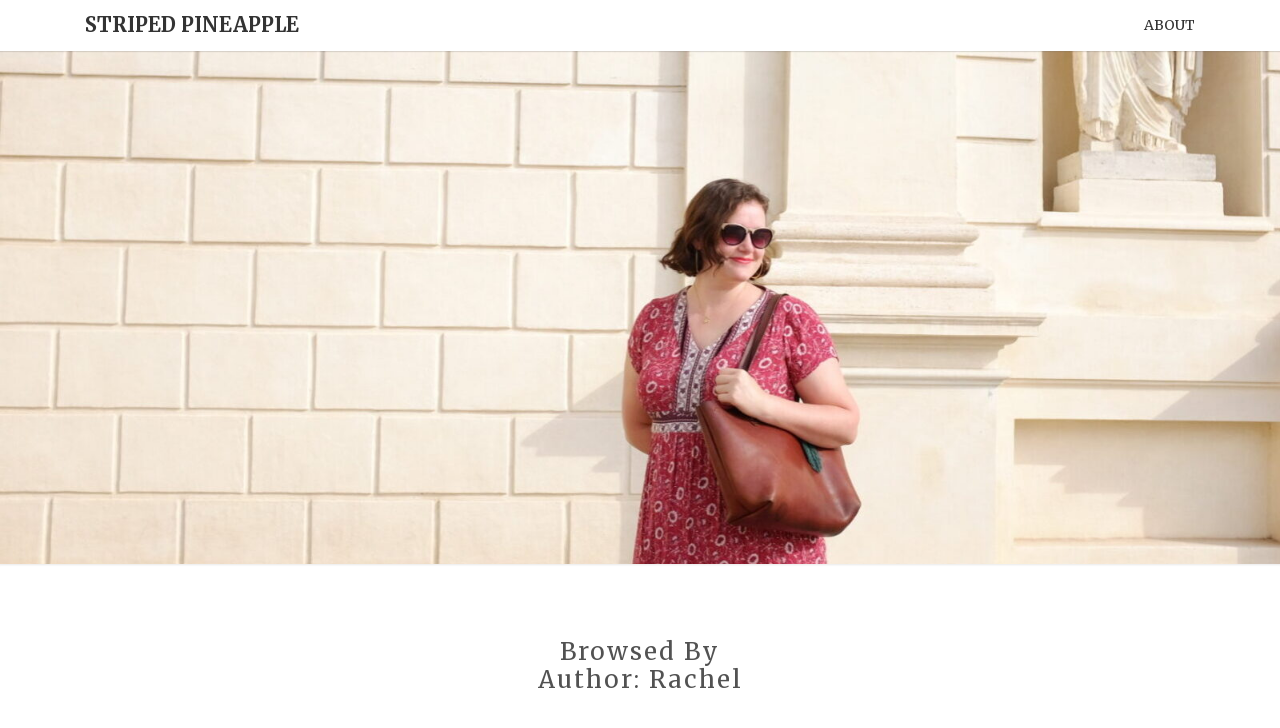

--- FILE ---
content_type: text/html; charset=UTF-8
request_url: http://www.stripedpineapple.com/?author=1
body_size: 21181
content:
<!DOCTYPE html>

<!--[if IE 8]>
<html id="ie8" lang="en-US">
<![endif]-->
<!--[if !(IE 8) ]><!-->
<html lang="en-US">
<!--<![endif]-->
<head>
<meta charset="UTF-8" />
<meta name="viewport" content="width=device-width" />
<link rel="profile" href="http://gmpg.org/xfn/11" />
<link rel="pingback" href="http://www.stripedpineapple.com/xmlrpc.php" />
<title>Rachel &#8211; Striped Pineapple</title>
<meta name='robots' content='max-image-preview:large' />
	<style>img:is([sizes="auto" i], [sizes^="auto," i]) { contain-intrinsic-size: 3000px 1500px }</style>
	<!-- Jetpack Site Verification Tags -->
<meta name="p:domain_verify" content="301e6c35ddcf430fb5e7036b29bf5bdc" />
<link rel='dns-prefetch' href='//secure.gravatar.com' />
<link rel='dns-prefetch' href='//stats.wp.com' />
<link rel='dns-prefetch' href='//fonts.googleapis.com' />
<link rel='dns-prefetch' href='//v0.wordpress.com' />
<link rel='preconnect' href='//i0.wp.com' />
<link rel='preconnect' href='//c0.wp.com' />
<link rel="alternate" type="application/rss+xml" title="Striped Pineapple &raquo; Feed" href="http://www.stripedpineapple.com/?feed=rss2" />
<link rel="alternate" type="application/rss+xml" title="Striped Pineapple &raquo; Comments Feed" href="http://www.stripedpineapple.com/?feed=comments-rss2" />
<link rel="alternate" type="application/rss+xml" title="Striped Pineapple &raquo; Posts by Rachel Feed" href="http://www.stripedpineapple.com/?feed=rss2&#038;author=1" />
<script type="text/javascript">
/* <![CDATA[ */
window._wpemojiSettings = {"baseUrl":"https:\/\/s.w.org\/images\/core\/emoji\/15.0.3\/72x72\/","ext":".png","svgUrl":"https:\/\/s.w.org\/images\/core\/emoji\/15.0.3\/svg\/","svgExt":".svg","source":{"concatemoji":"http:\/\/www.stripedpineapple.com\/wp-includes\/js\/wp-emoji-release.min.js?ver=6.7.4"}};
/*! This file is auto-generated */
!function(i,n){var o,s,e;function c(e){try{var t={supportTests:e,timestamp:(new Date).valueOf()};sessionStorage.setItem(o,JSON.stringify(t))}catch(e){}}function p(e,t,n){e.clearRect(0,0,e.canvas.width,e.canvas.height),e.fillText(t,0,0);var t=new Uint32Array(e.getImageData(0,0,e.canvas.width,e.canvas.height).data),r=(e.clearRect(0,0,e.canvas.width,e.canvas.height),e.fillText(n,0,0),new Uint32Array(e.getImageData(0,0,e.canvas.width,e.canvas.height).data));return t.every(function(e,t){return e===r[t]})}function u(e,t,n){switch(t){case"flag":return n(e,"\ud83c\udff3\ufe0f\u200d\u26a7\ufe0f","\ud83c\udff3\ufe0f\u200b\u26a7\ufe0f")?!1:!n(e,"\ud83c\uddfa\ud83c\uddf3","\ud83c\uddfa\u200b\ud83c\uddf3")&&!n(e,"\ud83c\udff4\udb40\udc67\udb40\udc62\udb40\udc65\udb40\udc6e\udb40\udc67\udb40\udc7f","\ud83c\udff4\u200b\udb40\udc67\u200b\udb40\udc62\u200b\udb40\udc65\u200b\udb40\udc6e\u200b\udb40\udc67\u200b\udb40\udc7f");case"emoji":return!n(e,"\ud83d\udc26\u200d\u2b1b","\ud83d\udc26\u200b\u2b1b")}return!1}function f(e,t,n){var r="undefined"!=typeof WorkerGlobalScope&&self instanceof WorkerGlobalScope?new OffscreenCanvas(300,150):i.createElement("canvas"),a=r.getContext("2d",{willReadFrequently:!0}),o=(a.textBaseline="top",a.font="600 32px Arial",{});return e.forEach(function(e){o[e]=t(a,e,n)}),o}function t(e){var t=i.createElement("script");t.src=e,t.defer=!0,i.head.appendChild(t)}"undefined"!=typeof Promise&&(o="wpEmojiSettingsSupports",s=["flag","emoji"],n.supports={everything:!0,everythingExceptFlag:!0},e=new Promise(function(e){i.addEventListener("DOMContentLoaded",e,{once:!0})}),new Promise(function(t){var n=function(){try{var e=JSON.parse(sessionStorage.getItem(o));if("object"==typeof e&&"number"==typeof e.timestamp&&(new Date).valueOf()<e.timestamp+604800&&"object"==typeof e.supportTests)return e.supportTests}catch(e){}return null}();if(!n){if("undefined"!=typeof Worker&&"undefined"!=typeof OffscreenCanvas&&"undefined"!=typeof URL&&URL.createObjectURL&&"undefined"!=typeof Blob)try{var e="postMessage("+f.toString()+"("+[JSON.stringify(s),u.toString(),p.toString()].join(",")+"));",r=new Blob([e],{type:"text/javascript"}),a=new Worker(URL.createObjectURL(r),{name:"wpTestEmojiSupports"});return void(a.onmessage=function(e){c(n=e.data),a.terminate(),t(n)})}catch(e){}c(n=f(s,u,p))}t(n)}).then(function(e){for(var t in e)n.supports[t]=e[t],n.supports.everything=n.supports.everything&&n.supports[t],"flag"!==t&&(n.supports.everythingExceptFlag=n.supports.everythingExceptFlag&&n.supports[t]);n.supports.everythingExceptFlag=n.supports.everythingExceptFlag&&!n.supports.flag,n.DOMReady=!1,n.readyCallback=function(){n.DOMReady=!0}}).then(function(){return e}).then(function(){var e;n.supports.everything||(n.readyCallback(),(e=n.source||{}).concatemoji?t(e.concatemoji):e.wpemoji&&e.twemoji&&(t(e.twemoji),t(e.wpemoji)))}))}((window,document),window._wpemojiSettings);
/* ]]> */
</script>
<style id='wp-emoji-styles-inline-css' type='text/css'>

	img.wp-smiley, img.emoji {
		display: inline !important;
		border: none !important;
		box-shadow: none !important;
		height: 1em !important;
		width: 1em !important;
		margin: 0 0.07em !important;
		vertical-align: -0.1em !important;
		background: none !important;
		padding: 0 !important;
	}
</style>
<link rel='stylesheet' id='wp-block-library-css' href='https://c0.wp.com/c/6.7.4/wp-includes/css/dist/block-library/style.min.css' type='text/css' media='all' />
<link rel='stylesheet' id='mediaelement-css' href='https://c0.wp.com/c/6.7.4/wp-includes/js/mediaelement/mediaelementplayer-legacy.min.css' type='text/css' media='all' />
<link rel='stylesheet' id='wp-mediaelement-css' href='https://c0.wp.com/c/6.7.4/wp-includes/js/mediaelement/wp-mediaelement.min.css' type='text/css' media='all' />
<style id='jetpack-sharing-buttons-style-inline-css' type='text/css'>
.jetpack-sharing-buttons__services-list{display:flex;flex-direction:row;flex-wrap:wrap;gap:0;list-style-type:none;margin:5px;padding:0}.jetpack-sharing-buttons__services-list.has-small-icon-size{font-size:12px}.jetpack-sharing-buttons__services-list.has-normal-icon-size{font-size:16px}.jetpack-sharing-buttons__services-list.has-large-icon-size{font-size:24px}.jetpack-sharing-buttons__services-list.has-huge-icon-size{font-size:36px}@media print{.jetpack-sharing-buttons__services-list{display:none!important}}.editor-styles-wrapper .wp-block-jetpack-sharing-buttons{gap:0;padding-inline-start:0}ul.jetpack-sharing-buttons__services-list.has-background{padding:1.25em 2.375em}
</style>
<style id='classic-theme-styles-inline-css' type='text/css'>
/*! This file is auto-generated */
.wp-block-button__link{color:#fff;background-color:#32373c;border-radius:9999px;box-shadow:none;text-decoration:none;padding:calc(.667em + 2px) calc(1.333em + 2px);font-size:1.125em}.wp-block-file__button{background:#32373c;color:#fff;text-decoration:none}
</style>
<style id='global-styles-inline-css' type='text/css'>
:root{--wp--preset--aspect-ratio--square: 1;--wp--preset--aspect-ratio--4-3: 4/3;--wp--preset--aspect-ratio--3-4: 3/4;--wp--preset--aspect-ratio--3-2: 3/2;--wp--preset--aspect-ratio--2-3: 2/3;--wp--preset--aspect-ratio--16-9: 16/9;--wp--preset--aspect-ratio--9-16: 9/16;--wp--preset--color--black: #000000;--wp--preset--color--cyan-bluish-gray: #abb8c3;--wp--preset--color--white: #ffffff;--wp--preset--color--pale-pink: #f78da7;--wp--preset--color--vivid-red: #cf2e2e;--wp--preset--color--luminous-vivid-orange: #ff6900;--wp--preset--color--luminous-vivid-amber: #fcb900;--wp--preset--color--light-green-cyan: #7bdcb5;--wp--preset--color--vivid-green-cyan: #00d084;--wp--preset--color--pale-cyan-blue: #8ed1fc;--wp--preset--color--vivid-cyan-blue: #0693e3;--wp--preset--color--vivid-purple: #9b51e0;--wp--preset--gradient--vivid-cyan-blue-to-vivid-purple: linear-gradient(135deg,rgba(6,147,227,1) 0%,rgb(155,81,224) 100%);--wp--preset--gradient--light-green-cyan-to-vivid-green-cyan: linear-gradient(135deg,rgb(122,220,180) 0%,rgb(0,208,130) 100%);--wp--preset--gradient--luminous-vivid-amber-to-luminous-vivid-orange: linear-gradient(135deg,rgba(252,185,0,1) 0%,rgba(255,105,0,1) 100%);--wp--preset--gradient--luminous-vivid-orange-to-vivid-red: linear-gradient(135deg,rgba(255,105,0,1) 0%,rgb(207,46,46) 100%);--wp--preset--gradient--very-light-gray-to-cyan-bluish-gray: linear-gradient(135deg,rgb(238,238,238) 0%,rgb(169,184,195) 100%);--wp--preset--gradient--cool-to-warm-spectrum: linear-gradient(135deg,rgb(74,234,220) 0%,rgb(151,120,209) 20%,rgb(207,42,186) 40%,rgb(238,44,130) 60%,rgb(251,105,98) 80%,rgb(254,248,76) 100%);--wp--preset--gradient--blush-light-purple: linear-gradient(135deg,rgb(255,206,236) 0%,rgb(152,150,240) 100%);--wp--preset--gradient--blush-bordeaux: linear-gradient(135deg,rgb(254,205,165) 0%,rgb(254,45,45) 50%,rgb(107,0,62) 100%);--wp--preset--gradient--luminous-dusk: linear-gradient(135deg,rgb(255,203,112) 0%,rgb(199,81,192) 50%,rgb(65,88,208) 100%);--wp--preset--gradient--pale-ocean: linear-gradient(135deg,rgb(255,245,203) 0%,rgb(182,227,212) 50%,rgb(51,167,181) 100%);--wp--preset--gradient--electric-grass: linear-gradient(135deg,rgb(202,248,128) 0%,rgb(113,206,126) 100%);--wp--preset--gradient--midnight: linear-gradient(135deg,rgb(2,3,129) 0%,rgb(40,116,252) 100%);--wp--preset--font-size--small: 13px;--wp--preset--font-size--medium: 20px;--wp--preset--font-size--large: 36px;--wp--preset--font-size--x-large: 42px;--wp--preset--spacing--20: 0.44rem;--wp--preset--spacing--30: 0.67rem;--wp--preset--spacing--40: 1rem;--wp--preset--spacing--50: 1.5rem;--wp--preset--spacing--60: 2.25rem;--wp--preset--spacing--70: 3.38rem;--wp--preset--spacing--80: 5.06rem;--wp--preset--shadow--natural: 6px 6px 9px rgba(0, 0, 0, 0.2);--wp--preset--shadow--deep: 12px 12px 50px rgba(0, 0, 0, 0.4);--wp--preset--shadow--sharp: 6px 6px 0px rgba(0, 0, 0, 0.2);--wp--preset--shadow--outlined: 6px 6px 0px -3px rgba(255, 255, 255, 1), 6px 6px rgba(0, 0, 0, 1);--wp--preset--shadow--crisp: 6px 6px 0px rgba(0, 0, 0, 1);}:where(.is-layout-flex){gap: 0.5em;}:where(.is-layout-grid){gap: 0.5em;}body .is-layout-flex{display: flex;}.is-layout-flex{flex-wrap: wrap;align-items: center;}.is-layout-flex > :is(*, div){margin: 0;}body .is-layout-grid{display: grid;}.is-layout-grid > :is(*, div){margin: 0;}:where(.wp-block-columns.is-layout-flex){gap: 2em;}:where(.wp-block-columns.is-layout-grid){gap: 2em;}:where(.wp-block-post-template.is-layout-flex){gap: 1.25em;}:where(.wp-block-post-template.is-layout-grid){gap: 1.25em;}.has-black-color{color: var(--wp--preset--color--black) !important;}.has-cyan-bluish-gray-color{color: var(--wp--preset--color--cyan-bluish-gray) !important;}.has-white-color{color: var(--wp--preset--color--white) !important;}.has-pale-pink-color{color: var(--wp--preset--color--pale-pink) !important;}.has-vivid-red-color{color: var(--wp--preset--color--vivid-red) !important;}.has-luminous-vivid-orange-color{color: var(--wp--preset--color--luminous-vivid-orange) !important;}.has-luminous-vivid-amber-color{color: var(--wp--preset--color--luminous-vivid-amber) !important;}.has-light-green-cyan-color{color: var(--wp--preset--color--light-green-cyan) !important;}.has-vivid-green-cyan-color{color: var(--wp--preset--color--vivid-green-cyan) !important;}.has-pale-cyan-blue-color{color: var(--wp--preset--color--pale-cyan-blue) !important;}.has-vivid-cyan-blue-color{color: var(--wp--preset--color--vivid-cyan-blue) !important;}.has-vivid-purple-color{color: var(--wp--preset--color--vivid-purple) !important;}.has-black-background-color{background-color: var(--wp--preset--color--black) !important;}.has-cyan-bluish-gray-background-color{background-color: var(--wp--preset--color--cyan-bluish-gray) !important;}.has-white-background-color{background-color: var(--wp--preset--color--white) !important;}.has-pale-pink-background-color{background-color: var(--wp--preset--color--pale-pink) !important;}.has-vivid-red-background-color{background-color: var(--wp--preset--color--vivid-red) !important;}.has-luminous-vivid-orange-background-color{background-color: var(--wp--preset--color--luminous-vivid-orange) !important;}.has-luminous-vivid-amber-background-color{background-color: var(--wp--preset--color--luminous-vivid-amber) !important;}.has-light-green-cyan-background-color{background-color: var(--wp--preset--color--light-green-cyan) !important;}.has-vivid-green-cyan-background-color{background-color: var(--wp--preset--color--vivid-green-cyan) !important;}.has-pale-cyan-blue-background-color{background-color: var(--wp--preset--color--pale-cyan-blue) !important;}.has-vivid-cyan-blue-background-color{background-color: var(--wp--preset--color--vivid-cyan-blue) !important;}.has-vivid-purple-background-color{background-color: var(--wp--preset--color--vivid-purple) !important;}.has-black-border-color{border-color: var(--wp--preset--color--black) !important;}.has-cyan-bluish-gray-border-color{border-color: var(--wp--preset--color--cyan-bluish-gray) !important;}.has-white-border-color{border-color: var(--wp--preset--color--white) !important;}.has-pale-pink-border-color{border-color: var(--wp--preset--color--pale-pink) !important;}.has-vivid-red-border-color{border-color: var(--wp--preset--color--vivid-red) !important;}.has-luminous-vivid-orange-border-color{border-color: var(--wp--preset--color--luminous-vivid-orange) !important;}.has-luminous-vivid-amber-border-color{border-color: var(--wp--preset--color--luminous-vivid-amber) !important;}.has-light-green-cyan-border-color{border-color: var(--wp--preset--color--light-green-cyan) !important;}.has-vivid-green-cyan-border-color{border-color: var(--wp--preset--color--vivid-green-cyan) !important;}.has-pale-cyan-blue-border-color{border-color: var(--wp--preset--color--pale-cyan-blue) !important;}.has-vivid-cyan-blue-border-color{border-color: var(--wp--preset--color--vivid-cyan-blue) !important;}.has-vivid-purple-border-color{border-color: var(--wp--preset--color--vivid-purple) !important;}.has-vivid-cyan-blue-to-vivid-purple-gradient-background{background: var(--wp--preset--gradient--vivid-cyan-blue-to-vivid-purple) !important;}.has-light-green-cyan-to-vivid-green-cyan-gradient-background{background: var(--wp--preset--gradient--light-green-cyan-to-vivid-green-cyan) !important;}.has-luminous-vivid-amber-to-luminous-vivid-orange-gradient-background{background: var(--wp--preset--gradient--luminous-vivid-amber-to-luminous-vivid-orange) !important;}.has-luminous-vivid-orange-to-vivid-red-gradient-background{background: var(--wp--preset--gradient--luminous-vivid-orange-to-vivid-red) !important;}.has-very-light-gray-to-cyan-bluish-gray-gradient-background{background: var(--wp--preset--gradient--very-light-gray-to-cyan-bluish-gray) !important;}.has-cool-to-warm-spectrum-gradient-background{background: var(--wp--preset--gradient--cool-to-warm-spectrum) !important;}.has-blush-light-purple-gradient-background{background: var(--wp--preset--gradient--blush-light-purple) !important;}.has-blush-bordeaux-gradient-background{background: var(--wp--preset--gradient--blush-bordeaux) !important;}.has-luminous-dusk-gradient-background{background: var(--wp--preset--gradient--luminous-dusk) !important;}.has-pale-ocean-gradient-background{background: var(--wp--preset--gradient--pale-ocean) !important;}.has-electric-grass-gradient-background{background: var(--wp--preset--gradient--electric-grass) !important;}.has-midnight-gradient-background{background: var(--wp--preset--gradient--midnight) !important;}.has-small-font-size{font-size: var(--wp--preset--font-size--small) !important;}.has-medium-font-size{font-size: var(--wp--preset--font-size--medium) !important;}.has-large-font-size{font-size: var(--wp--preset--font-size--large) !important;}.has-x-large-font-size{font-size: var(--wp--preset--font-size--x-large) !important;}
:where(.wp-block-post-template.is-layout-flex){gap: 1.25em;}:where(.wp-block-post-template.is-layout-grid){gap: 1.25em;}
:where(.wp-block-columns.is-layout-flex){gap: 2em;}:where(.wp-block-columns.is-layout-grid){gap: 2em;}
:root :where(.wp-block-pullquote){font-size: 1.5em;line-height: 1.6;}
</style>
<link rel='stylesheet' id='bootstrap-css' href='http://www.stripedpineapple.com/wp-content/themes/nisarg/css/bootstrap.css?ver=6.7.4' type='text/css' media='all' />
<link rel='stylesheet' id='font-awesome-css' href='http://www.stripedpineapple.com/wp-content/themes/nisarg/font-awesome/css/font-awesome.min.css?ver=6.7.4' type='text/css' media='all' />
<link rel='stylesheet' id='nisarg-style-css' href='http://www.stripedpineapple.com/wp-content/themes/nisarg/style.css?ver=6.7.4' type='text/css' media='all' />
<style id='nisarg-style-inline-css' type='text/css'>
	/* Color Scheme */

	/* Accent Color */

	a:active,
	a:hover,
	a:focus {
	    color: #96681f;
	}

	.main-navigation .primary-menu > li > a:hover, .main-navigation .primary-menu > li > a:focus {
		color: #96681f;
	}
	
	.main-navigation .primary-menu .sub-menu .current_page_item > a,
	.main-navigation .primary-menu .sub-menu .current-menu-item > a {
		color: #96681f;
	}
	.main-navigation .primary-menu .sub-menu .current_page_item > a:hover,
	.main-navigation .primary-menu .sub-menu .current_page_item > a:focus,
	.main-navigation .primary-menu .sub-menu .current-menu-item > a:hover,
	.main-navigation .primary-menu .sub-menu .current-menu-item > a:focus {
		background-color: #fff;
		color: #96681f;
	}
	.dropdown-toggle:hover,
	.dropdown-toggle:focus {
		color: #96681f;
	}
	.pagination .current,
	.dark .pagination .current {
		background-color: #96681f;
		border: 1px solid #96681f;
	}
	blockquote {
		border-color: #96681f;
	}
	@media (min-width: 768px){
		.main-navigation .primary-menu > .current_page_item > a,
		.main-navigation .primary-menu > .current_page_item > a:hover,
		.main-navigation .primary-menu > .current_page_item > a:focus,
		.main-navigation .primary-menu > .current-menu-item > a,
		.main-navigation .primary-menu > .current-menu-item > a:hover,
		.main-navigation .primary-menu > .current-menu-item > a:focus,
		.main-navigation .primary-menu > .current_page_ancestor > a,
		.main-navigation .primary-menu > .current_page_ancestor > a:hover,
		.main-navigation .primary-menu > .current_page_ancestor > a:focus,
		.main-navigation .primary-menu > .current-menu-ancestor > a,
		.main-navigation .primary-menu > .current-menu-ancestor > a:hover,
		.main-navigation .primary-menu > .current-menu-ancestor > a:focus {
			border-top: 4px solid #96681f;
		}
		.main-navigation ul ul a:hover,
		.main-navigation ul ul a.focus {
			color: #fff;
			background-color: #96681f;
		}
	}

	.main-navigation .primary-menu > .open > a, .main-navigation .primary-menu > .open > a:hover, .main-navigation .primary-menu > .open > a:focus {
		color: #96681f;
	}

	.main-navigation .primary-menu > li > .sub-menu  li > a:hover,
	.main-navigation .primary-menu > li > .sub-menu  li > a:focus {
		color: #fff;
		background-color: #96681f;
	}

	@media (max-width: 767px) {
		.main-navigation .primary-menu .open .sub-menu > li > a:hover {
			color: #fff;
			background-color: #96681f;
		}
	}

	.sticky-post{
		color: #fff;
	    background: #96681f; 
	}
	
	.entry-title a:hover,
	.entry-title a:focus{
	    color: #96681f;
	}

	.entry-header .entry-meta::after{
	    background: #96681f;
	}

	.fa {
		color: #96681f;
	}

	.btn-default{
		border-bottom: 1px solid #96681f;
	}

	.btn-default:hover, .btn-default:focus{
	    border-bottom: 1px solid #96681f;
	    background-color: #96681f;
	}

	.nav-previous:hover, .nav-next:hover{
	    border: 1px solid #96681f;
	    background-color: #96681f;
	}

	.next-post a:hover,.prev-post a:hover{
	    color: #96681f;
	}

	.posts-navigation .next-post a:hover .fa, .posts-navigation .prev-post a:hover .fa{
	    color: #96681f;
	}


	#secondary .widget-title::after{
		position: absolute;
	    width: 50px;
	    display: block;
	    height: 4px;    
	    bottom: -15px;
		background-color: #96681f;
	    content: "";
	}

	#secondary .widget a:hover,
	#secondary .widget a:focus,
	.dark #secondary .widget #recentcomments a:hover,
	.dark #secondary .widget #recentcomments a:focus {
		color: #96681f;
	}

	#secondary .widget_calendar tbody a {
		color: #fff;
		padding: 0.2em;
	    background-color: #96681f;
	}

	#secondary .widget_calendar tbody a:hover{
		color: #fff;
	    padding: 0.2em;
	    background-color: #96681f;  
	}	

	.dark .comment-respond #submit,
	.dark .main-navigation .menu-toggle:hover, 
	.dark .main-navigation .menu-toggle:focus,
	.dark html input[type="button"], 
	.dark input[type="reset"], 
	.dark input[type="submit"] {
		background: #96681f;
		color: #fff;
	}
	
	.dark a {
		color: #96681f;
	}

</style>
<link rel='stylesheet' id='nisarg-google-fonts-css' href='https://fonts.googleapis.com/css?family=Merriweather%3A400%2C700%7CMerriweather%3A400&#038;display=swap' type='text/css' media='all' />
<link rel='stylesheet' id='jetpack-subscriptions-css' href='https://c0.wp.com/p/jetpack/15.4/_inc/build/subscriptions/subscriptions.min.css' type='text/css' media='all' />
<script type="text/javascript" src="https://c0.wp.com/c/6.7.4/wp-includes/js/jquery/jquery.min.js" id="jquery-core-js"></script>
<script type="text/javascript" src="https://c0.wp.com/c/6.7.4/wp-includes/js/jquery/jquery-migrate.min.js" id="jquery-migrate-js"></script>
<!--[if lt IE 9]>
<script type="text/javascript" src="http://www.stripedpineapple.com/wp-content/themes/nisarg/js/html5shiv.js?ver=3.7.3" id="html5shiv-js"></script>
<![endif]-->
<link rel="https://api.w.org/" href="http://www.stripedpineapple.com/index.php?rest_route=/" /><link rel="alternate" title="JSON" type="application/json" href="http://www.stripedpineapple.com/index.php?rest_route=/wp/v2/users/1" /><link rel="EditURI" type="application/rsd+xml" title="RSD" href="http://www.stripedpineapple.com/xmlrpc.php?rsd" />
<meta name="generator" content="WordPress 6.7.4" />
	<style>img#wpstats{display:none}</style>
		
<style type="text/css">
        .site-header { background: ; }
</style>


	<style type="text/css">
		body,
		button,
		input,
		select,
		textarea {
		    font-family:  'Merriweather',-apple-system,BlinkMacSystemFont,"Segoe UI",Roboto,Oxygen-Sans,Ubuntu,Cantarell,"Helvetica Neue",sans-serif;
		    font-weight: 400;
		    font-style: normal; 
		}
		h1,h2,h3,h4,h5,h6 {
	    	font-family: 'Merriweather',-apple-system,BlinkMacSystemFont,"Segoe UI",Roboto,Oxygen-Sans,Ubuntu,Cantarell,"Helvetica Neue",sans-serif;
	    	font-weight: 400;
	    	font-style: normal;
	    }
	    .navbar-brand,
	    #site-navigation.main-navigation ul {
	    	font-family: 'Merriweather',-apple-system,BlinkMacSystemFont,"Segoe UI",Roboto,Oxygen-Sans,Ubuntu,Cantarell,"Helvetica Neue",sans-serif;
	    }
	    #site-navigation.main-navigation ul {
	    	font-weight: 400;
	    	font-style: normal;
	    }
	</style>

	<style type="text/css">.recentcomments a{display:inline !important;padding:0 !important;margin:0 !important;}</style>		<style type="text/css" id="nisarg-header-css">
					.site-header {
				background: url(http://www.stripedpineapple.com/wp-content/uploads/2024/07/cropped-cropped-4892C265-07E2-4473-A506-593B19226D1B-79619-000053AE0F5E4AC4-1.jpeg) no-repeat scroll top;
				background-size: cover;
			}
			@media (min-width: 320px) and (max-width: 359px ) {
				.site-header {
					height: 128px;
				}
			}
			@media (min-width: 360px) and (max-width: 767px ) {
				.site-header {
					height: 144px;
				}
			}
			@media (min-width: 768px) and (max-width: 979px ) {
				.site-header {
					height: 308px;
				}
			}
			@media (min-width: 980px) and (max-width: 1279px ){
				.site-header {
					height: 393px;
				}
			}
			@media (min-width: 1280px) and (max-width: 1365px ){
				.site-header {
					height: 513px;
				}
			}
			@media (min-width: 1366px) and (max-width: 1439px ){
				.site-header {
					height: 548px;
				}
			}
			@media (min-width: 1440px) and (max-width: 1599px ) {
				.site-header {
					height: 577px;
				}
			}
			@media (min-width: 1600px) and (max-width: 1919px ) {
				.site-header {
					height: 642px;
				}
			}
			@media (min-width: 1920px) and (max-width: 2559px ) {
				.site-header {
					height: 770px;
				}
			}
			@media (min-width: 2560px)  and (max-width: 2879px ) {
				.site-header {
					height: 1027px;
				}
			}
			@media (min-width: 2880px) {
				.site-header {
					height: 1155px;
				}
			}
			.site-header{
				-webkit-box-shadow: 0px 0px 2px 1px rgba(182,182,182,0.3);
		    	-moz-box-shadow: 0px 0px 2px 1px rgba(182,182,182,0.3);
		    	-o-box-shadow: 0px 0px 2px 1px rgba(182,182,182,0.3);
		    	box-shadow: 0px 0px 2px 1px rgba(182,182,182,0.3);
			}
					.site-title,
			.site-description {
				position: absolute;
				clip: rect(1px 1px 1px 1px); /* IE7 */
				clip: rect(1px, 1px, 1px, 1px);
			}
					.site-title,
			.site-description,
			.dark .site-title,
			.dark .site-description {
				color: #blank;
			}
			.site-title::after{
				background: #blank;
				content:"";
			}
		</style>
		<style type="text/css" id="custom-background-css">
body.custom-background { background-color: #ffffff; }
</style>
	
<!-- Jetpack Open Graph Tags -->
<meta property="og:type" content="profile" />
<meta property="og:title" content="Rachel" />
<meta property="og:url" content="http://stripedpineapple.com" />
<meta property="profile:first_name" content="Rachel" />
<meta property="profile:last_name" content="Troyer" />
<meta property="og:site_name" content="Striped Pineapple" />
<meta property="og:image" content="https://secure.gravatar.com/avatar/b5308cf9295da5a1902c4d936c5e16fc?s=200&#038;d=mm&#038;r=g" />
<meta property="og:image:alt" content="Rachel" />
<meta property="og:locale" content="en_US" />

<!-- End Jetpack Open Graph Tags -->
<link rel="icon" href="https://i0.wp.com/www.stripedpineapple.com/wp-content/uploads/2024/09/cropped-Brown-and-Beige-Elegant-Antique-Store-Logo-3.png?fit=32%2C32" sizes="32x32" />
<link rel="icon" href="https://i0.wp.com/www.stripedpineapple.com/wp-content/uploads/2024/09/cropped-Brown-and-Beige-Elegant-Antique-Store-Logo-3.png?fit=192%2C192" sizes="192x192" />
<link rel="apple-touch-icon" href="https://i0.wp.com/www.stripedpineapple.com/wp-content/uploads/2024/09/cropped-Brown-and-Beige-Elegant-Antique-Store-Logo-3.png?fit=180%2C180" />
<meta name="msapplication-TileImage" content="https://i0.wp.com/www.stripedpineapple.com/wp-content/uploads/2024/09/cropped-Brown-and-Beige-Elegant-Antique-Store-Logo-3.png?fit=270%2C270" />
</head>
<body class="archive author author-personatthetop author-1 custom-background wp-embed-responsive light group-blog">
<div id="page" class="hfeed site">
<header id="masthead"   role="banner">
	<nav id="site-navigation" class="main-navigation navbar-fixed-top navbar-left" role="navigation">
		<!-- Brand and toggle get grouped for better mobile display -->
		<div class="container" id="navigation_menu">
			<div class="navbar-header">
									<button type="button" class="menu-toggle" data-toggle="collapse" data-target=".navbar-ex1-collapse">
						<span class="sr-only">Toggle navigation</span>
						<span class="icon-bar"></span> 
						<span class="icon-bar"></span>
						<span class="icon-bar"></span>
					</button>
									<a class="navbar-brand" href="http://www.stripedpineapple.com/">Striped Pineapple</a>
			</div><!-- .navbar-header -->
			<div class="collapse navbar-collapse navbar-ex1-collapse"><ul id="menu-menu-1" class="primary-menu"><li id="menu-item-4332" class="menu-item menu-item-type-post_type menu-item-object-page menu-item-4332"><a href="http://www.stripedpineapple.com/?page_id=1528">About</a></li>
</ul></div>		</div><!--#container-->
	</nav>
	<div id="cc_spacer"></div><!-- used to clear fixed navigation by the themes js -->

		<div class="site-header">
		<div class="site-branding">
			<a class="home-link" href="http://www.stripedpineapple.com/" title="Striped Pineapple" rel="home">
				<h1 class="site-title">Striped Pineapple</h1>
				<h2 class="site-description">Food, Adventures, Books, Rants</h2>
			</a>
		</div><!--.site-branding-->
	</div><!--.site-header-->
	
</header>
<div id="content" class="site-content">
	<div class="container">
		<div class="row">
							<header class="archive-page-header">
					<h3 class="archive-page-title">Browsed by<br>Author: <span>Rachel</span></h3>				</header><!-- .page-header -->
				<div id="primary" class="col-md-9 content-area">
					<main id="main" class="site-main" role="main">
					
<article id="post-8701"  class="post-content post-8701 post type-post status-publish format-standard has-post-thumbnail hentry category-decor category-downtown-adventures category-life-in-nyc tag-christmas-in-nyc">

	
	        <div class="featured-image">
        	        	<a href="http://www.stripedpineapple.com/?p=8701" rel="bookmark">
            <img width="1038" height="576" src="https://i0.wp.com/www.stripedpineapple.com/wp-content/uploads/2025/11/img_2472.jpg?resize=1038%2C576" class="attachment-nisarg-full-width size-nisarg-full-width wp-post-image" alt="" decoding="async" fetchpriority="high" data-attachment-id="8986" data-permalink="http://www.stripedpineapple.com/?attachment_id=8986" data-orig-file="https://i0.wp.com/www.stripedpineapple.com/wp-content/uploads/2025/11/img_2472.jpg?fit=1500%2C2000" data-orig-size="1500,2000" data-comments-opened="1" data-image-meta="{&quot;aperture&quot;:&quot;1.8&quot;,&quot;credit&quot;:&quot;&quot;,&quot;camera&quot;:&quot;iPhone 7 Plus&quot;,&quot;caption&quot;:&quot;&quot;,&quot;created_timestamp&quot;:&quot;1513348984&quot;,&quot;copyright&quot;:&quot;&quot;,&quot;focal_length&quot;:&quot;3.99&quot;,&quot;iso&quot;:&quot;32&quot;,&quot;shutter_speed&quot;:&quot;0.033333333333333&quot;,&quot;title&quot;:&quot;&quot;,&quot;orientation&quot;:&quot;1&quot;}" data-image-title="img_2472" data-image-description="" data-image-caption="" data-medium-file="https://i0.wp.com/www.stripedpineapple.com/wp-content/uploads/2025/11/img_2472.jpg?fit=225%2C300" data-large-file="https://i0.wp.com/www.stripedpineapple.com/wp-content/uploads/2025/11/img_2472.jpg?fit=640%2C853" />                        </a>         
        </div>
        
	<header class="entry-header">

		<span class="screen-reader-text">My Three Christmas Moods</span>

					<h2 class="entry-title">
				<a href="http://www.stripedpineapple.com/?p=8701" rel="bookmark">My Three Christmas Moods</a>
			</h2>
		
				<div class="entry-meta">
			<h5 class="entry-date"><i class="fa fa-calendar-o"></i> <a href="http://www.stripedpineapple.com/?p=8701" title="3:29 pm" rel="bookmark"><time class="entry-date" datetime="2025-11-05T15:29:57-05:00" pubdate>November 5, 2025 </time></a><span class="byline"><span class="sep"></span><i class="fa fa-user"></i>
<span class="author vcard"><a class="url fn n" href="http://www.stripedpineapple.com/?author=1" title="View all posts by Rachel" rel="author">Rachel</a></span></span> <i class="fa fa-comments-o"></i><span class="screen-reader-text">Comments </span> <a href="http://www.stripedpineapple.com/?p=8701#comments" class="comments-link" >3 comments</a></h5>
		</div><!-- .entry-meta -->
			</header><!-- .entry-header -->

	<div class="entry-summary">
		<p>Recently Ian and I had The Talk; &#8220;When does Christmas begin?&#8221; He is of the November first persuasion, and I am of the after Thanksgiving persuasion, so I am guessing our little family will start getting into the Christmas mood somewhere in the middle of the month of November. I don&#8217;t mind a little tinsel with my turkey, so long as I can still have the fun of filling my Thanksgiving table with foraged leaves and berries in all the&#8230;</p>
<p class="read-more"><a class="btn btn-default" href="http://www.stripedpineapple.com/?p=8701"> Read More<span class="screen-reader-text">  Read More</span></a></p>
	</div><!-- .entry-summary -->

	<footer class="entry-footer">
			</footer><!-- .entry-footer -->
</article><!-- #post-## -->

<article id="post-8796"  class="post-content post-8796 post type-post status-publish format-standard has-post-thumbnail hentry category-life-in-nyc category-wedding tag-nyc-wedding tag-wedding-on-a-budget tag-wedding-regrets">

	
	        <div class="featured-image">
        	        	<a href="http://www.stripedpineapple.com/?p=8796" rel="bookmark">
            <img width="1038" height="576" src="https://i0.wp.com/www.stripedpineapple.com/wp-content/uploads/2025/09/10252024-RachelIan-0225-scaled.jpg?resize=1038%2C576" class="attachment-nisarg-full-width size-nisarg-full-width wp-post-image" alt="" decoding="async" srcset="https://i0.wp.com/www.stripedpineapple.com/wp-content/uploads/2025/09/10252024-RachelIan-0225-scaled.jpg?resize=1038%2C576 1038w, https://i0.wp.com/www.stripedpineapple.com/wp-content/uploads/2025/09/10252024-RachelIan-0225-scaled.jpg?zoom=2&amp;resize=1038%2C576 2076w" sizes="(max-width: 1038px) 100vw, 1038px" data-attachment-id="8937" data-permalink="http://www.stripedpineapple.com/?attachment_id=8937" data-orig-file="https://i0.wp.com/www.stripedpineapple.com/wp-content/uploads/2025/09/10252024-RachelIan-0225-scaled.jpg?fit=2560%2C1707" data-orig-size="2560,1707" data-comments-opened="1" data-image-meta="{&quot;aperture&quot;:&quot;11&quot;,&quot;credit&quot;:&quot;&quot;,&quot;camera&quot;:&quot;Canon EOS R6&quot;,&quot;caption&quot;:&quot;&quot;,&quot;created_timestamp&quot;:&quot;1729886718&quot;,&quot;copyright&quot;:&quot;&quot;,&quot;focal_length&quot;:&quot;50&quot;,&quot;iso&quot;:&quot;160&quot;,&quot;shutter_speed&quot;:&quot;0.004&quot;,&quot;title&quot;:&quot;&quot;,&quot;orientation&quot;:&quot;1&quot;}" data-image-title="10252024-Rachel+Ian-0225" data-image-description="" data-image-caption="" data-medium-file="https://i0.wp.com/www.stripedpineapple.com/wp-content/uploads/2025/09/10252024-RachelIan-0225-scaled.jpg?fit=300%2C200" data-large-file="https://i0.wp.com/www.stripedpineapple.com/wp-content/uploads/2025/09/10252024-RachelIan-0225-scaled.jpg?fit=640%2C427" />                        </a>         
        </div>
        
	<header class="entry-header">

		<span class="screen-reader-text">Joys and Regrets From My Wedding</span>

					<h2 class="entry-title">
				<a href="http://www.stripedpineapple.com/?p=8796" rel="bookmark">Joys and Regrets From My Wedding</a>
			</h2>
		
				<div class="entry-meta">
			<h5 class="entry-date"><i class="fa fa-calendar-o"></i> <a href="http://www.stripedpineapple.com/?p=8796" title="10:55 am" rel="bookmark"><time class="entry-date" datetime="2025-09-30T10:55:00-04:00" pubdate>September 30, 2025 </time></a><span class="byline"><span class="sep"></span><i class="fa fa-user"></i>
<span class="author vcard"><a class="url fn n" href="http://www.stripedpineapple.com/?author=1" title="View all posts by Rachel" rel="author">Rachel</a></span></span> <i class="fa fa-comments-o"></i><span class="screen-reader-text">Comments </span> <a href="http://www.stripedpineapple.com/?p=8796#comments" class="comments-link" >4 comments</a></h5>
		</div><!-- .entry-meta -->
			</header><!-- .entry-header -->

	<div class="entry-summary">
		<p>Now that I have the perspective of nearly a year since my wedding, let&#8217;s chat a little about what worked great for us, and what I wish we could have tweaked a bit. And if you&#8217;ve had one too, please chime in and tell me all your own wedding joys and regrets, because I love hearing people&#8217;s tales! Joy: starting with singing Ian suggested having the praise and worship part of our ceremony first, before we made our entrances, and&#8230;</p>
<p class="read-more"><a class="btn btn-default" href="http://www.stripedpineapple.com/?p=8796"> Read More<span class="screen-reader-text">  Read More</span></a></p>
	</div><!-- .entry-summary -->

	<footer class="entry-footer">
			</footer><!-- .entry-footer -->
</article><!-- #post-## -->

<article id="post-8847"  class="post-content post-8847 post type-post status-publish format-standard has-post-thumbnail hentry category-brooklyn-tabernacle category-life-in-nyc category-wedding tag-autumn-nyc-wedding tag-nyc-bride tag-nyc-wedding tag-wedding-day">

	
	        <div class="featured-image">
        	        	<a href="http://www.stripedpineapple.com/?p=8847" rel="bookmark">
            <img width="1038" height="576" src="https://i0.wp.com/www.stripedpineapple.com/wp-content/uploads/2025/08/10252024-rachelian-0550-1.jpg?resize=1038%2C576" class="attachment-nisarg-full-width size-nisarg-full-width wp-post-image" alt="" decoding="async" data-attachment-id="8892" data-permalink="http://www.stripedpineapple.com/?attachment_id=8892" data-orig-file="https://i0.wp.com/www.stripedpineapple.com/wp-content/uploads/2025/08/10252024-rachelian-0550-1.jpg?fit=2000%2C1333" data-orig-size="2000,1333" data-comments-opened="1" data-image-meta="{&quot;aperture&quot;:&quot;1.8&quot;,&quot;credit&quot;:&quot;&quot;,&quot;camera&quot;:&quot;Canon EOS R6&quot;,&quot;caption&quot;:&quot;&quot;,&quot;created_timestamp&quot;:&quot;1729900244&quot;,&quot;copyright&quot;:&quot;&quot;,&quot;focal_length&quot;:&quot;50&quot;,&quot;iso&quot;:&quot;1600&quot;,&quot;shutter_speed&quot;:&quot;0.005&quot;,&quot;title&quot;:&quot;&quot;,&quot;orientation&quot;:&quot;1&quot;}" data-image-title="10252024-rachel+ian-0550-1" data-image-description="" data-image-caption="" data-medium-file="https://i0.wp.com/www.stripedpineapple.com/wp-content/uploads/2025/08/10252024-rachelian-0550-1.jpg?fit=300%2C200" data-large-file="https://i0.wp.com/www.stripedpineapple.com/wp-content/uploads/2025/08/10252024-rachelian-0550-1.jpg?fit=640%2C426" />                        </a>         
        </div>
        
	<header class="entry-header">

		<span class="screen-reader-text">My Wedding Day</span>

					<h2 class="entry-title">
				<a href="http://www.stripedpineapple.com/?p=8847" rel="bookmark">My Wedding Day</a>
			</h2>
		
				<div class="entry-meta">
			<h5 class="entry-date"><i class="fa fa-calendar-o"></i> <a href="http://www.stripedpineapple.com/?p=8847" title="12:59 pm" rel="bookmark"><time class="entry-date" datetime="2025-08-07T12:59:53-04:00" pubdate>August 7, 2025 </time></a><span class="byline"><span class="sep"></span><i class="fa fa-user"></i>
<span class="author vcard"><a class="url fn n" href="http://www.stripedpineapple.com/?author=1" title="View all posts by Rachel" rel="author">Rachel</a></span></span> <i class="fa fa-comments-o"></i><span class="screen-reader-text">Comments </span> <a href="http://www.stripedpineapple.com/?p=8847#comments" class="comments-link" >4 comments</a></h5>
		</div><!-- .entry-meta -->
			</header><!-- .entry-header -->

	<div class="entry-summary">
		<p>Ahh, after ten months of planning, the day was here. October twenty-five dawned, a beautiful, clear, sunny fall day, with absolutely perfect temps. Since our wedding was at 7 PM, I slept until a reasonable hour and had a chill morning showering and checking my overnight bag was packed and not freaking out at all. Around 9 AM my bridesmaids, who were my sisters and Lynette, arrived at my apartment, armed with mini quiches and good cheer. We breakfasted leisurely&#8230;</p>
<p class="read-more"><a class="btn btn-default" href="http://www.stripedpineapple.com/?p=8847"> Read More<span class="screen-reader-text">  Read More</span></a></p>
	</div><!-- .entry-summary -->

	<footer class="entry-footer">
			</footer><!-- .entry-footer -->
</article><!-- #post-## -->

<article id="post-8708"  class="post-content post-8708 post type-post status-publish format-standard has-post-thumbnail hentry category-brooklyn-tabernacle category-life-in-nyc category-wedding tag-brooklyn-wedding tag-nyc-bride tag-nyc-wedding tag-wedding-week-blog">

	
	        <div class="featured-image">
        	        	<a href="http://www.stripedpineapple.com/?p=8708" rel="bookmark">
            <img width="1038" height="576" src="https://i0.wp.com/www.stripedpineapple.com/wp-content/uploads/2025/07/img_5972-1.jpg?resize=1038%2C576" class="attachment-nisarg-full-width size-nisarg-full-width wp-post-image" alt="" decoding="async" loading="lazy" data-attachment-id="8838" data-permalink="http://www.stripedpineapple.com/?attachment_id=8838" data-orig-file="https://i0.wp.com/www.stripedpineapple.com/wp-content/uploads/2025/07/img_5972-1.jpg?fit=1333%2C2000" data-orig-size="1333,2000" data-comments-opened="1" data-image-meta="{&quot;aperture&quot;:&quot;2.8&quot;,&quot;credit&quot;:&quot;&quot;,&quot;camera&quot;:&quot;Canon EOS R6&quot;,&quot;caption&quot;:&quot;&quot;,&quot;created_timestamp&quot;:&quot;1729882366&quot;,&quot;copyright&quot;:&quot;&quot;,&quot;focal_length&quot;:&quot;50&quot;,&quot;iso&quot;:&quot;2500&quot;,&quot;shutter_speed&quot;:&quot;0.005&quot;,&quot;title&quot;:&quot;&quot;,&quot;orientation&quot;:&quot;1&quot;}" data-image-title="img_5972-1" data-image-description="" data-image-caption="" data-medium-file="https://i0.wp.com/www.stripedpineapple.com/wp-content/uploads/2025/07/img_5972-1.jpg?fit=200%2C300" data-large-file="https://i0.wp.com/www.stripedpineapple.com/wp-content/uploads/2025/07/img_5972-1.jpg?fit=640%2C961" />                        </a>         
        </div>
        
	<header class="entry-header">

		<span class="screen-reader-text">Lo, I Have Committed Matrimony</span>

					<h2 class="entry-title">
				<a href="http://www.stripedpineapple.com/?p=8708" rel="bookmark">Lo, I Have Committed Matrimony</a>
			</h2>
		
				<div class="entry-meta">
			<h5 class="entry-date"><i class="fa fa-calendar-o"></i> <a href="http://www.stripedpineapple.com/?p=8708" title="3:00 pm" rel="bookmark"><time class="entry-date" datetime="2025-07-29T15:00:38-04:00" pubdate>July 29, 2025 </time></a><span class="byline"><span class="sep"></span><i class="fa fa-user"></i>
<span class="author vcard"><a class="url fn n" href="http://www.stripedpineapple.com/?author=1" title="View all posts by Rachel" rel="author">Rachel</a></span></span> <i class="fa fa-comments-o"></i><span class="screen-reader-text">Comments </span> <a href="http://www.stripedpineapple.com/?p=8708#comments" class="comments-link" >16 comments</a></h5>
		</div><!-- .entry-meta -->
			</header><!-- .entry-header -->

	<div class="entry-summary">
		<p>Now that I have been married for &#8230;consults calendar&#8230; nine months, shall we chat a bit about the wedding? I enjoyed having this spot to brain dump when I was in the thick of wedding planning, and have been rather ghostly silent ever since. I always find I write more when I&#8217;m stressed or sad than when I am happy, and once again, it has proven to be my habit, as I am extraordinarily happy and cannot find it within&#8230;</p>
<p class="read-more"><a class="btn btn-default" href="http://www.stripedpineapple.com/?p=8708"> Read More<span class="screen-reader-text">  Read More</span></a></p>
	</div><!-- .entry-summary -->

	<footer class="entry-footer">
			</footer><!-- .entry-footer -->
</article><!-- #post-## -->

<article id="post-8724"  class="post-content post-8724 post type-post status-publish format-standard has-post-thumbnail hentry category-food tag-double-stuff-oreos tag-national-oreo-day tag-oreos">

	
	        <div class="featured-image">
        	        	<a href="http://www.stripedpineapple.com/?p=8724" rel="bookmark">
            <img width="1038" height="576" src="https://i0.wp.com/www.stripedpineapple.com/wp-content/uploads/2025/03/pexels-malcolm-garret-3023588-6744415-scaled.jpg?resize=1038%2C576" class="attachment-nisarg-full-width size-nisarg-full-width wp-post-image" alt="" decoding="async" loading="lazy" data-attachment-id="8725" data-permalink="http://www.stripedpineapple.com/?attachment_id=8725" data-orig-file="https://i0.wp.com/www.stripedpineapple.com/wp-content/uploads/2025/03/pexels-malcolm-garret-3023588-6744415-scaled.jpg?fit=2560%2C1707" data-orig-size="2560,1707" data-comments-opened="1" data-image-meta="{&quot;aperture&quot;:&quot;0&quot;,&quot;credit&quot;:&quot;&quot;,&quot;camera&quot;:&quot;&quot;,&quot;caption&quot;:&quot;&quot;,&quot;created_timestamp&quot;:&quot;0&quot;,&quot;copyright&quot;:&quot;&quot;,&quot;focal_length&quot;:&quot;0&quot;,&quot;iso&quot;:&quot;0&quot;,&quot;shutter_speed&quot;:&quot;0&quot;,&quot;title&quot;:&quot;&quot;,&quot;orientation&quot;:&quot;0&quot;}" data-image-title="pexels-malcolm-garret-3023588-6744415" data-image-description="" data-image-caption="" data-medium-file="https://i0.wp.com/www.stripedpineapple.com/wp-content/uploads/2025/03/pexels-malcolm-garret-3023588-6744415-scaled.jpg?fit=300%2C200" data-large-file="https://i0.wp.com/www.stripedpineapple.com/wp-content/uploads/2025/03/pexels-malcolm-garret-3023588-6744415-scaled.jpg?fit=640%2C427" />                        </a>         
        </div>
        
	<header class="entry-header">

		<span class="screen-reader-text">Happy National Oreo Day</span>

					<h2 class="entry-title">
				<a href="http://www.stripedpineapple.com/?p=8724" rel="bookmark">Happy National Oreo Day</a>
			</h2>
		
				<div class="entry-meta">
			<h5 class="entry-date"><i class="fa fa-calendar-o"></i> <a href="http://www.stripedpineapple.com/?p=8724" title="4:00 am" rel="bookmark"><time class="entry-date" datetime="2025-03-06T04:00:00-05:00" pubdate>March 6, 2025 </time></a><span class="byline"><span class="sep"></span><i class="fa fa-user"></i>
<span class="author vcard"><a class="url fn n" href="http://www.stripedpineapple.com/?author=1" title="View all posts by Rachel" rel="author">Rachel</a></span></span> <i class="fa fa-comments-o"></i><span class="screen-reader-text">Comments </span> <a href="http://www.stripedpineapple.com/?p=8724#comments" class="comments-link" >4 comments</a></h5>
		</div><!-- .entry-meta -->
			</header><!-- .entry-header -->

	<div class="entry-summary">
		<p>Oreos, the desire of my eyes and the light of my life. My love affair with Oreos has spanned many years, so it seems only right that I take a moment to honor March 6th, the momentous National Oreo Day. I didn&#8217;t grow up eating many packaged foods at all, but I have two distinct childhood memories containing Oreos. 1. One day in passing, my mom sighed that life never contains enough cookies. Next thing we knew, my dad came&#8230;</p>
<p class="read-more"><a class="btn btn-default" href="http://www.stripedpineapple.com/?p=8724"> Read More<span class="screen-reader-text">  Read More</span></a></p>
	</div><!-- .entry-summary -->

	<footer class="entry-footer">
			</footer><!-- .entry-footer -->
</article><!-- #post-## -->

<article id="post-8386"  class="post-content post-8386 post type-post status-publish format-standard has-post-thumbnail hentry category-relationships tag-dia-de-amor-y-amistad tag-galentines-day tag-valentines-day">

	
	        <div class="featured-image">
        	        	<a href="http://www.stripedpineapple.com/?p=8386" rel="bookmark">
            <img width="1038" height="576" src="https://i0.wp.com/www.stripedpineapple.com/wp-content/uploads/2025/02/Love-you-scaled.jpg?resize=1038%2C576" class="attachment-nisarg-full-width size-nisarg-full-width wp-post-image" alt="" decoding="async" loading="lazy" srcset="https://i0.wp.com/www.stripedpineapple.com/wp-content/uploads/2025/02/Love-you-scaled.jpg?resize=1038%2C576 1038w, https://i0.wp.com/www.stripedpineapple.com/wp-content/uploads/2025/02/Love-you-scaled.jpg?zoom=2&amp;resize=1038%2C576 2076w" sizes="auto, (max-width: 1038px) 100vw, 1038px" data-attachment-id="8591" data-permalink="http://www.stripedpineapple.com/?attachment_id=8591" data-orig-file="https://i0.wp.com/www.stripedpineapple.com/wp-content/uploads/2025/02/Love-you-scaled.jpg?fit=2560%2C1707" data-orig-size="2560,1707" data-comments-opened="1" data-image-meta="{&quot;aperture&quot;:&quot;0&quot;,&quot;credit&quot;:&quot;&quot;,&quot;camera&quot;:&quot;&quot;,&quot;caption&quot;:&quot;&quot;,&quot;created_timestamp&quot;:&quot;0&quot;,&quot;copyright&quot;:&quot;&quot;,&quot;focal_length&quot;:&quot;0&quot;,&quot;iso&quot;:&quot;0&quot;,&quot;shutter_speed&quot;:&quot;0&quot;,&quot;title&quot;:&quot;&quot;,&quot;orientation&quot;:&quot;0&quot;}" data-image-title="Love you" data-image-description="" data-image-caption="" data-medium-file="https://i0.wp.com/www.stripedpineapple.com/wp-content/uploads/2025/02/Love-you-scaled.jpg?fit=300%2C200" data-large-file="https://i0.wp.com/www.stripedpineapple.com/wp-content/uploads/2025/02/Love-you-scaled.jpg?fit=640%2C427" />                        </a>         
        </div>
        
	<header class="entry-header">

		<span class="screen-reader-text">Day of Love and Friendship</span>

					<h2 class="entry-title">
				<a href="http://www.stripedpineapple.com/?p=8386" rel="bookmark">Day of Love and Friendship</a>
			</h2>
		
				<div class="entry-meta">
			<h5 class="entry-date"><i class="fa fa-calendar-o"></i> <a href="http://www.stripedpineapple.com/?p=8386" title="9:00 am" rel="bookmark"><time class="entry-date" datetime="2025-02-11T09:00:31-05:00" pubdate>February 11, 2025 </time></a><span class="byline"><span class="sep"></span><i class="fa fa-user"></i>
<span class="author vcard"><a class="url fn n" href="http://www.stripedpineapple.com/?author=1" title="View all posts by Rachel" rel="author">Rachel</a></span></span> <i class="fa fa-comments-o"></i><span class="screen-reader-text">Comments </span> <a href="http://www.stripedpineapple.com/?p=8386#comments" class="comments-link" >1 comment</a></h5>
		</div><!-- .entry-meta -->
			</header><!-- .entry-header -->

	<div class="entry-summary">
		<p>Happy (almost) Valentine’s Day, my friends! I confess, I rather love this holiday. I love the sappiness, and the silly heart-shaped everything, and I love the food! Valentine’s Day brings about grilled steaks and luscious pastas and darling little chocolate mousses and lava cakes. It’s a chance to throw caution to the wind and make caprese salads with great slabs of mozzarella and drizzles of thick balsamic vinegar. It’s the time to try out that fried bread panzanella recipe you’ve&#8230;</p>
<p class="read-more"><a class="btn btn-default" href="http://www.stripedpineapple.com/?p=8386"> Read More<span class="screen-reader-text">  Read More</span></a></p>
	</div><!-- .entry-summary -->

	<footer class="entry-footer">
			</footer><!-- .entry-footer -->
</article><!-- #post-## -->

<article id="post-8695"  class="post-content post-8695 post type-post status-publish format-standard has-post-thumbnail hentry category-relationships tag-hallmark-christmas tag-hallmark-movie-life">

	
	        <div class="featured-image">
        	        	<a href="http://www.stripedpineapple.com/?p=8695" rel="bookmark">
            <img src="https://i0.wp.com/www.stripedpineapple.com/wp-content/uploads/2024/12/pexels-vladimirsrajber-29689569.jpg?resize=1038%2C576" class="attachment-nisarg-full-width size-nisarg-full-width wp-post-image" alt="" decoding="async" loading="lazy" data-attachment-id="8697" data-permalink="http://www.stripedpineapple.com/?attachment_id=8697" data-orig-file="https://i0.wp.com/www.stripedpineapple.com/wp-content/uploads/2024/12/pexels-vladimirsrajber-29689569.jpg?fit=%2C" data-orig-size="" data-comments-opened="1" data-image-meta="[]" data-image-title="pexels-vladimirsrajber-29689569" data-image-description="" data-image-caption="" data-medium-file="https://i0.wp.com/www.stripedpineapple.com/wp-content/uploads/2024/12/pexels-vladimirsrajber-29689569.jpg?fit=300%2C300" data-large-file="https://i0.wp.com/www.stripedpineapple.com/wp-content/uploads/2024/12/pexels-vladimirsrajber-29689569.jpg?fit=1024%2C1024" />                        </a>         
        </div>
        
	<header class="entry-header">

		<span class="screen-reader-text">My Life Is a Hallmark Movie&#8230;Backwards</span>

					<h2 class="entry-title">
				<a href="http://www.stripedpineapple.com/?p=8695" rel="bookmark">My Life Is a Hallmark Movie&#8230;Backwards</a>
			</h2>
		
				<div class="entry-meta">
			<h5 class="entry-date"><i class="fa fa-calendar-o"></i> <a href="http://www.stripedpineapple.com/?p=8695" title="11:26 am" rel="bookmark"><time class="entry-date" datetime="2024-12-11T11:26:30-05:00" pubdate>December 11, 2024 </time></a><span class="byline"><span class="sep"></span><i class="fa fa-user"></i>
<span class="author vcard"><a class="url fn n" href="http://www.stripedpineapple.com/?author=1" title="View all posts by Rachel" rel="author">Rachel</a></span></span> <i class="fa fa-comments-o"></i><span class="screen-reader-text">Comments </span> <a href="http://www.stripedpineapple.com/?p=8695#comments" class="comments-link" >1 comment</a></h5>
		</div><!-- .entry-meta -->
			</header><!-- .entry-header -->

	<div class="entry-summary">
		<p>All that is really left for me to complete my reverse Hallmark journey is to forget the true meaning of Christmas and spend Christmas Eve hastily churning out work to meet deadlines for my stringent boss.</p>
	</div><!-- .entry-summary -->

	<footer class="entry-footer">
			</footer><!-- .entry-footer -->
</article><!-- #post-## -->

<article id="post-8615"  class="post-content post-8615 post type-post status-publish format-standard has-post-thumbnail hentry category-musings category-relationships category-wedding tag-brooklyn-wedding tag-engaged-era tag-wedding-planning">

	
	        <div class="featured-image">
        	        	<a href="http://www.stripedpineapple.com/?p=8615" rel="bookmark">
            <img width="1038" height="576" src="https://i0.wp.com/www.stripedpineapple.com/wp-content/uploads/2024/09/pexels-thanh-luu-29104820-27772445-scaled.jpg?resize=1038%2C576" class="attachment-nisarg-full-width size-nisarg-full-width wp-post-image" alt="" decoding="async" loading="lazy" data-attachment-id="8687" data-permalink="http://www.stripedpineapple.com/?attachment_id=8687" data-orig-file="https://i0.wp.com/www.stripedpineapple.com/wp-content/uploads/2024/09/pexels-thanh-luu-29104820-27772445-scaled.jpg?fit=2560%2C1707" data-orig-size="2560,1707" data-comments-opened="1" data-image-meta="{&quot;aperture&quot;:&quot;0&quot;,&quot;credit&quot;:&quot;&quot;,&quot;camera&quot;:&quot;&quot;,&quot;caption&quot;:&quot;&quot;,&quot;created_timestamp&quot;:&quot;0&quot;,&quot;copyright&quot;:&quot;&quot;,&quot;focal_length&quot;:&quot;0&quot;,&quot;iso&quot;:&quot;0&quot;,&quot;shutter_speed&quot;:&quot;0&quot;,&quot;title&quot;:&quot;&quot;,&quot;orientation&quot;:&quot;0&quot;}" data-image-title="pexels-thanh-luu-29104820-27772445" data-image-description="" data-image-caption="" data-medium-file="https://i0.wp.com/www.stripedpineapple.com/wp-content/uploads/2024/09/pexels-thanh-luu-29104820-27772445-scaled.jpg?fit=300%2C200" data-large-file="https://i0.wp.com/www.stripedpineapple.com/wp-content/uploads/2024/09/pexels-thanh-luu-29104820-27772445-scaled.jpg?fit=640%2C427" />                        </a>         
        </div>
        
	<header class="entry-header">

		<span class="screen-reader-text">Mid-Engagement Thoughts</span>

					<h2 class="entry-title">
				<a href="http://www.stripedpineapple.com/?p=8615" rel="bookmark">Mid-Engagement Thoughts</a>
			</h2>
		
				<div class="entry-meta">
			<h5 class="entry-date"><i class="fa fa-calendar-o"></i> <a href="http://www.stripedpineapple.com/?p=8615" title="5:20 pm" rel="bookmark"><time class="entry-date" datetime="2024-09-25T17:20:25-04:00" pubdate>September 25, 2024 </time></a><span class="byline"><span class="sep"></span><i class="fa fa-user"></i>
<span class="author vcard"><a class="url fn n" href="http://www.stripedpineapple.com/?author=1" title="View all posts by Rachel" rel="author">Rachel</a></span></span> <i class="fa fa-comments-o"></i><span class="screen-reader-text">Comments </span> <a href="http://www.stripedpineapple.com/?p=8615#comments" class="comments-link" >8 comments</a></h5>
		</div><!-- .entry-meta -->
			</header><!-- .entry-header -->

	<div class="entry-summary">
		<p>Well, it&#8217;s not exactly mid-engagement. It&#8217;s 262 days since getting engaged, and 30 days till the wedding. You do the math. But who&#8217;s counting? (Me, I&#8217;m counting months and days and weeks and seconds, don&#8217;t mind me, and today it&#8217;s one month away!) So what does it feel like to be 89.7% of the way through my engagement? There are several primary emotions battling for top place, along with a plethora of secondary emotions because I am nothing if not&#8230;</p>
<p class="read-more"><a class="btn btn-default" href="http://www.stripedpineapple.com/?p=8615"> Read More<span class="screen-reader-text">  Read More</span></a></p>
	</div><!-- .entry-summary -->

	<footer class="entry-footer">
			</footer><!-- .entry-footer -->
</article><!-- #post-## -->

<article id="post-8637"  class="post-content post-8637 post type-post status-publish format-standard has-post-thumbnail hentry category-life-in-nyc tag-adventures tag-family tag-moving-day tag-moving-in-nyc tag-new-york-city tag-piece-of-cake-movers">

	
	        <div class="featured-image">
        	        	<a href="http://www.stripedpineapple.com/?p=8637" rel="bookmark">
            <img width="1038" height="576" src="https://i0.wp.com/www.stripedpineapple.com/wp-content/uploads/2024/08/img_4674.jpg?resize=1038%2C576" class="attachment-nisarg-full-width size-nisarg-full-width wp-post-image" alt="" decoding="async" loading="lazy" data-attachment-id="8643" data-permalink="http://www.stripedpineapple.com/?attachment_id=8643" data-orig-file="https://i0.wp.com/www.stripedpineapple.com/wp-content/uploads/2024/08/img_4674.jpg?fit=2000%2C1500" data-orig-size="2000,1500" data-comments-opened="1" data-image-meta="{&quot;aperture&quot;:&quot;1.6&quot;,&quot;credit&quot;:&quot;&quot;,&quot;camera&quot;:&quot;iPhone 13 mini&quot;,&quot;caption&quot;:&quot;&quot;,&quot;created_timestamp&quot;:&quot;1722533881&quot;,&quot;copyright&quot;:&quot;&quot;,&quot;focal_length&quot;:&quot;5.1&quot;,&quot;iso&quot;:&quot;160&quot;,&quot;shutter_speed&quot;:&quot;0.016666666666667&quot;,&quot;title&quot;:&quot;&quot;,&quot;orientation&quot;:&quot;1&quot;}" data-image-title="img_4674" data-image-description="" data-image-caption="" data-medium-file="https://i0.wp.com/www.stripedpineapple.com/wp-content/uploads/2024/08/img_4674.jpg?fit=300%2C225" data-large-file="https://i0.wp.com/www.stripedpineapple.com/wp-content/uploads/2024/08/img_4674.jpg?fit=640%2C480" />                        </a>         
        </div>
        
	<header class="entry-header">

		<span class="screen-reader-text">Moving to Our First Apartment</span>

					<h2 class="entry-title">
				<a href="http://www.stripedpineapple.com/?p=8637" rel="bookmark">Moving to Our First Apartment</a>
			</h2>
		
				<div class="entry-meta">
			<h5 class="entry-date"><i class="fa fa-calendar-o"></i> <a href="http://www.stripedpineapple.com/?p=8637" title="10:35 am" rel="bookmark"><time class="entry-date" datetime="2024-08-21T10:35:51-04:00" pubdate>August 21, 2024 </time></a><span class="byline"><span class="sep"></span><i class="fa fa-user"></i>
<span class="author vcard"><a class="url fn n" href="http://www.stripedpineapple.com/?author=1" title="View all posts by Rachel" rel="author">Rachel</a></span></span> <i class="fa fa-comments-o"></i><span class="screen-reader-text">Comments </span> <a href="http://www.stripedpineapple.com/?p=8637#comments" class="comments-link" >5 comments</a></h5>
		</div><!-- .entry-meta -->
			</header><!-- .entry-header -->

	<div class="entry-summary">
		<p>Last week I moved to the apartment Ian and I will share in&#8230;65 days. Moving is odd, because afterward I feel exhausted and stressed and just want to go home and veg on my own couch. And I technically can, but then I realize that my house doesn’t feel like home, and I don’t know where anything is, and there is nowhere in the whole world I can go right now that feels quite homey. Of course, the feeling wears&#8230;</p>
<p class="read-more"><a class="btn btn-default" href="http://www.stripedpineapple.com/?p=8637"> Read More<span class="screen-reader-text">  Read More</span></a></p>
	</div><!-- .entry-summary -->

	<footer class="entry-footer">
			</footer><!-- .entry-footer -->
</article><!-- #post-## -->

<article id="post-8629"  class="post-content post-8629 post type-post status-publish format-standard has-post-thumbnail hentry category-relationships category-wedding tag-2024-bride tag-new-york-city-wedding-planning tag-wedding-planning">

	
	        <div class="featured-image">
        	        	<a href="http://www.stripedpineapple.com/?p=8629" rel="bookmark">
            <img width="1038" height="576" src="https://i0.wp.com/www.stripedpineapple.com/wp-content/uploads/2024/07/pexels-secret-garden-333350-931162-scaled.jpg?resize=1038%2C576" class="attachment-nisarg-full-width size-nisarg-full-width wp-post-image" alt="" decoding="async" loading="lazy" data-attachment-id="8631" data-permalink="http://www.stripedpineapple.com/?attachment_id=8631" data-orig-file="https://i0.wp.com/www.stripedpineapple.com/wp-content/uploads/2024/07/pexels-secret-garden-333350-931162-scaled.jpg?fit=1920%2C2560" data-orig-size="1920,2560" data-comments-opened="1" data-image-meta="{&quot;aperture&quot;:&quot;0&quot;,&quot;credit&quot;:&quot;&quot;,&quot;camera&quot;:&quot;&quot;,&quot;caption&quot;:&quot;&quot;,&quot;created_timestamp&quot;:&quot;0&quot;,&quot;copyright&quot;:&quot;&quot;,&quot;focal_length&quot;:&quot;0&quot;,&quot;iso&quot;:&quot;0&quot;,&quot;shutter_speed&quot;:&quot;0&quot;,&quot;title&quot;:&quot;&quot;,&quot;orientation&quot;:&quot;0&quot;}" data-image-title="pexels-secret-garden-333350-931162" data-image-description="" data-image-caption="" data-medium-file="https://i0.wp.com/www.stripedpineapple.com/wp-content/uploads/2024/07/pexels-secret-garden-333350-931162-scaled.jpg?fit=225%2C300" data-large-file="https://i0.wp.com/www.stripedpineapple.com/wp-content/uploads/2024/07/pexels-secret-garden-333350-931162-scaled.jpg?fit=640%2C853" />                        </a>         
        </div>
        
	<header class="entry-header">

		<span class="screen-reader-text">Wedding Planning Throes</span>

					<h2 class="entry-title">
				<a href="http://www.stripedpineapple.com/?p=8629" rel="bookmark">Wedding Planning Throes</a>
			</h2>
		
				<div class="entry-meta">
			<h5 class="entry-date"><i class="fa fa-calendar-o"></i> <a href="http://www.stripedpineapple.com/?p=8629" title="4:46 pm" rel="bookmark"><time class="entry-date" datetime="2024-07-23T16:46:28-04:00" pubdate>July 23, 2024 </time></a><span class="byline"><span class="sep"></span><i class="fa fa-user"></i>
<span class="author vcard"><a class="url fn n" href="http://www.stripedpineapple.com/?author=1" title="View all posts by Rachel" rel="author">Rachel</a></span></span> <i class="fa fa-comments-o"></i><span class="screen-reader-text">Comments </span> <a href="http://www.stripedpineapple.com/?p=8629#comments" class="comments-link" >3 comments</a></h5>
		</div><!-- .entry-meta -->
			</header><!-- .entry-header -->

	<div class="entry-summary">
		<p>Hi Friends, First of all, if you are in the stage of life where yet another wedding post coming across your feed makes you weary, please just close your browser and go eat a chocolate chip cookie instead. I have often been you, and as such, I am very conscious at all times of talking too much about my wedding or love or any such thing. Do I still weary my friends with it? Probably, but you should see all&#8230;</p>
<p class="read-more"><a class="btn btn-default" href="http://www.stripedpineapple.com/?p=8629"> Read More<span class="screen-reader-text">  Read More</span></a></p>
	</div><!-- .entry-summary -->

	<footer class="entry-footer">
			</footer><!-- .entry-footer -->
</article><!-- #post-## -->

<article id="post-8617"  class="post-content post-8617 post type-post status-publish format-standard has-post-thumbnail hentry category-five-things category-reviews">

	
	        <div class="featured-image">
        	        	<a href="http://www.stripedpineapple.com/?p=8617" rel="bookmark">
            <img width="1038" height="576" src="https://i0.wp.com/www.stripedpineapple.com/wp-content/uploads/2024/06/pexels-julia-khalimova-826746-3648979-scaled.jpg?resize=1038%2C576" class="attachment-nisarg-full-width size-nisarg-full-width wp-post-image" alt="" decoding="async" loading="lazy" data-attachment-id="8619" data-permalink="http://www.stripedpineapple.com/?attachment_id=8619" data-orig-file="https://i0.wp.com/www.stripedpineapple.com/wp-content/uploads/2024/06/pexels-julia-khalimova-826746-3648979-scaled.jpg?fit=1920%2C2560" data-orig-size="1920,2560" data-comments-opened="1" data-image-meta="{&quot;aperture&quot;:&quot;0&quot;,&quot;credit&quot;:&quot;&quot;,&quot;camera&quot;:&quot;&quot;,&quot;caption&quot;:&quot;&quot;,&quot;created_timestamp&quot;:&quot;0&quot;,&quot;copyright&quot;:&quot;&quot;,&quot;focal_length&quot;:&quot;0&quot;,&quot;iso&quot;:&quot;0&quot;,&quot;shutter_speed&quot;:&quot;0&quot;,&quot;title&quot;:&quot;&quot;,&quot;orientation&quot;:&quot;0&quot;}" data-image-title="pexels-julia-khalimova-826746-3648979" data-image-description="" data-image-caption="" data-medium-file="https://i0.wp.com/www.stripedpineapple.com/wp-content/uploads/2024/06/pexels-julia-khalimova-826746-3648979-scaled.jpg?fit=225%2C300" data-large-file="https://i0.wp.com/www.stripedpineapple.com/wp-content/uploads/2024/06/pexels-julia-khalimova-826746-3648979-scaled.jpg?fit=640%2C853" />                        </a>         
        </div>
        
	<header class="entry-header">

		<span class="screen-reader-text">Five Things I&#8217;m Loving</span>

					<h2 class="entry-title">
				<a href="http://www.stripedpineapple.com/?p=8617" rel="bookmark">Five Things I&#8217;m Loving</a>
			</h2>
		
				<div class="entry-meta">
			<h5 class="entry-date"><i class="fa fa-calendar-o"></i> <a href="http://www.stripedpineapple.com/?p=8617" title="2:58 pm" rel="bookmark"><time class="entry-date" datetime="2024-06-21T14:58:43-04:00" pubdate>June 21, 2024 </time></a><span class="byline"><span class="sep"></span><i class="fa fa-user"></i>
<span class="author vcard"><a class="url fn n" href="http://www.stripedpineapple.com/?author=1" title="View all posts by Rachel" rel="author">Rachel</a></span></span> <i class="fa fa-comments-o"></i><span class="screen-reader-text">Comments </span> <a href="http://www.stripedpineapple.com/?p=8617#respond" class="comments-link" >0 Comment</a></h5>
		</div><!-- .entry-meta -->
			</header><!-- .entry-header -->

	<div class="entry-summary">
		<p>Food I recently made brunch for a friend who is gluten-free. I decided upon shakshuka, one of my favorite meals to throw together, but wasn&#8217;t sure what carbs to eat it with, since I usually have it with a side of bread. And then inspiration struck me and I thought, why not grits! So I cooked up a pot of stone-ground grits full of butter, spooned a little bed onto each plate, and topped them with a hefty serving of&#8230;</p>
<p class="read-more"><a class="btn btn-default" href="http://www.stripedpineapple.com/?p=8617"> Read More<span class="screen-reader-text">  Read More</span></a></p>
	</div><!-- .entry-summary -->

	<footer class="entry-footer">
			</footer><!-- .entry-footer -->
</article><!-- #post-## -->

<article id="post-8599"  class="post-content post-8599 post type-post status-publish format-standard has-post-thumbnail hentry category-wedding tag-planning-a-nyc-wedding tag-wedding-dress-disasters tag-wedding-dress-shopping tag-wedding-shopping-in-nyc">

	
	        <div class="featured-image">
        	        	<a href="http://www.stripedpineapple.com/?p=8599" rel="bookmark">
            <img width="1038" height="576" src="https://i0.wp.com/www.stripedpineapple.com/wp-content/uploads/2024/05/pexels-zvolskiy-1676133-1-scaled.jpg?resize=1038%2C576" class="attachment-nisarg-full-width size-nisarg-full-width wp-post-image" alt="" decoding="async" loading="lazy" data-attachment-id="8603" data-permalink="http://www.stripedpineapple.com/?attachment_id=8603" data-orig-file="https://i0.wp.com/www.stripedpineapple.com/wp-content/uploads/2024/05/pexels-zvolskiy-1676133-1-scaled.jpg?fit=2560%2C1709" data-orig-size="2560,1709" data-comments-opened="1" data-image-meta="{&quot;aperture&quot;:&quot;0&quot;,&quot;credit&quot;:&quot;&quot;,&quot;camera&quot;:&quot;&quot;,&quot;caption&quot;:&quot;&quot;,&quot;created_timestamp&quot;:&quot;0&quot;,&quot;copyright&quot;:&quot;&quot;,&quot;focal_length&quot;:&quot;0&quot;,&quot;iso&quot;:&quot;0&quot;,&quot;shutter_speed&quot;:&quot;0&quot;,&quot;title&quot;:&quot;&quot;,&quot;orientation&quot;:&quot;0&quot;}" data-image-title="pexels-zvolskiy-1676133" data-image-description="" data-image-caption="" data-medium-file="https://i0.wp.com/www.stripedpineapple.com/wp-content/uploads/2024/05/pexels-zvolskiy-1676133-1-scaled.jpg?fit=300%2C200" data-large-file="https://i0.wp.com/www.stripedpineapple.com/wp-content/uploads/2024/05/pexels-zvolskiy-1676133-1-scaled.jpg?fit=640%2C427" />                        </a>         
        </div>
        
	<header class="entry-header">

		<span class="screen-reader-text">The Wedding Dress Saga</span>

					<h2 class="entry-title">
				<a href="http://www.stripedpineapple.com/?p=8599" rel="bookmark">The Wedding Dress Saga</a>
			</h2>
		
				<div class="entry-meta">
			<h5 class="entry-date"><i class="fa fa-calendar-o"></i> <a href="http://www.stripedpineapple.com/?p=8599" title="10:15 am" rel="bookmark"><time class="entry-date" datetime="2024-05-22T10:15:19-04:00" pubdate>May 22, 2024 </time></a><span class="byline"><span class="sep"></span><i class="fa fa-user"></i>
<span class="author vcard"><a class="url fn n" href="http://www.stripedpineapple.com/?author=1" title="View all posts by Rachel" rel="author">Rachel</a></span></span> <i class="fa fa-comments-o"></i><span class="screen-reader-text">Comments </span> <a href="http://www.stripedpineapple.com/?p=8599#comments" class="comments-link" >4 comments</a></h5>
		</div><!-- .entry-meta -->
			</header><!-- .entry-header -->

	<div class="entry-summary">
		<p>My wedding dress shopping journey started before I was engaged to be married, but when we had been seriously talking about a life together. I went thrift shopping with my friend Lydia, because I’d heard rumor of a certain thrifting chain in Manhattan having wedding dresses, and it was a dream of mine to find my dress at a thrift store. Beyond the obvious perk of saving money, it’s just such a me thing. I mean, thrift shopping is basically&#8230;</p>
<p class="read-more"><a class="btn btn-default" href="http://www.stripedpineapple.com/?p=8599"> Read More<span class="screen-reader-text">  Read More</span></a></p>
	</div><!-- .entry-summary -->

	<footer class="entry-footer">
			</footer><!-- .entry-footer -->
</article><!-- #post-## -->
						<nav class="navigation posts-navigation" role="navigation">
		<h2 class="screen-reader-text">Posts navigation</h2>
		<div class="nav-links">

			<div class="row">			
			
					
				<div class="col-md-6 prev-post">		
				<a href="http://www.stripedpineapple.com/?author=1&#038;paged=2" ><i class="fa fa-angle-double-left"></i> OLDER POSTS</a>				</div>
				
				<div class="col-md-6"><p> </p></div>			</div><!-- row -->		
		</div><!-- .nav-links -->
	</nav><!-- .navigation -->
								</main><!-- #main -->
			</div><!-- #primary -->
			<div id="secondary" class="col-md-3 sidebar widget-area" role="complementary">
		<aside id="search-2" class="widget widget_search">
<form role="search" method="get" class="search-form" action="http://www.stripedpineapple.com/">
	<label>
		<span class="screen-reader-text">Search for:</span>
		<input type="search" class="search-field" placeholder="Search &hellip;" value="" name="s" title="Search for:" /> 
	</label>
	<button type="submit" class="search-submit"><span class="screen-reader-text">Search</span></button>
</form>
</aside><aside id="recent-comments-2" class="widget widget_recent_comments"><h4 class="widget-title">Recent Comments</h4><ul id="recentcomments"><li class="recentcomments"><span class="comment-author-link">Rosie</span> on <a href="http://www.stripedpineapple.com/?p=8701#comment-14141">My Three Christmas Moods</a></li><li class="recentcomments"><span class="comment-author-link">Twila Smucker</span> on <a href="http://www.stripedpineapple.com/?p=8701#comment-14140">My Three Christmas Moods</a></li><li class="recentcomments"><span class="comment-author-link">Regina Phalange</span> on <a href="http://www.stripedpineapple.com/?p=8701#comment-14139">My Three Christmas Moods</a></li><li class="recentcomments"><span class="comment-author-link"><a href="http://stripedpineapple.com" class="url" rel="ugc external nofollow">Rachel</a></span> on <a href="http://www.stripedpineapple.com/?p=8796#comment-14137">Joys and Regrets From My Wedding</a></li><li class="recentcomments"><span class="comment-author-link">Mattie</span> on <a href="http://www.stripedpineapple.com/?p=8796#comment-14136">Joys and Regrets From My Wedding</a></li></ul></aside><aside id="top-posts-2" class="widget widget_top-posts"><ul class='widgets-list-layout no-grav'>
<li><a href="http://www.stripedpineapple.com/?p=4119" title="The Single Years of The Good Mennonite Girl" class="bump-view" data-bump-view="tp"><img loading="lazy" width="40" height="40" src="https://i0.wp.com/www.stripedpineapple.com/wp-content/uploads/2017/07/img_1345.jpg?fit=1200%2C900&#038;resize=40%2C40" srcset="https://i0.wp.com/www.stripedpineapple.com/wp-content/uploads/2017/07/img_1345.jpg?fit=1200%2C900&amp;resize=40%2C40 1x, https://i0.wp.com/www.stripedpineapple.com/wp-content/uploads/2017/07/img_1345.jpg?fit=1200%2C900&amp;resize=60%2C60 1.5x, https://i0.wp.com/www.stripedpineapple.com/wp-content/uploads/2017/07/img_1345.jpg?fit=1200%2C900&amp;resize=80%2C80 2x, https://i0.wp.com/www.stripedpineapple.com/wp-content/uploads/2017/07/img_1345.jpg?fit=1200%2C900&amp;resize=120%2C120 3x, https://i0.wp.com/www.stripedpineapple.com/wp-content/uploads/2017/07/img_1345.jpg?fit=1200%2C900&amp;resize=160%2C160 4x" alt="The Single Years of The Good Mennonite Girl" data-pin-nopin="true" class="widgets-list-layout-blavatar" /></a><div class="widgets-list-layout-links">
								<a href="http://www.stripedpineapple.com/?p=4119" title="The Single Years of The Good Mennonite Girl" class="bump-view" data-bump-view="tp">The Single Years of The Good Mennonite Girl</a>
							</div>
							</li><li><a href="http://www.stripedpineapple.com/?p=3943" title="Book Review: Daddy-Long-Legs" class="bump-view" data-bump-view="tp"><img loading="lazy" width="40" height="40" src="https://i0.wp.com/www.stripedpineapple.com/wp-content/uploads/2017/06/IMG_0990.jpg?fit=1200%2C900&#038;resize=40%2C40" srcset="https://i0.wp.com/www.stripedpineapple.com/wp-content/uploads/2017/06/IMG_0990.jpg?fit=1200%2C900&amp;resize=40%2C40 1x, https://i0.wp.com/www.stripedpineapple.com/wp-content/uploads/2017/06/IMG_0990.jpg?fit=1200%2C900&amp;resize=60%2C60 1.5x, https://i0.wp.com/www.stripedpineapple.com/wp-content/uploads/2017/06/IMG_0990.jpg?fit=1200%2C900&amp;resize=80%2C80 2x, https://i0.wp.com/www.stripedpineapple.com/wp-content/uploads/2017/06/IMG_0990.jpg?fit=1200%2C900&amp;resize=120%2C120 3x, https://i0.wp.com/www.stripedpineapple.com/wp-content/uploads/2017/06/IMG_0990.jpg?fit=1200%2C900&amp;resize=160%2C160 4x" alt="Book Review: Daddy-Long-Legs" data-pin-nopin="true" class="widgets-list-layout-blavatar" /></a><div class="widgets-list-layout-links">
								<a href="http://www.stripedpineapple.com/?p=3943" title="Book Review: Daddy-Long-Legs" class="bump-view" data-bump-view="tp">Book Review: Daddy-Long-Legs</a>
							</div>
							</li><li><a href="http://www.stripedpineapple.com/?p=8331" title="Anti-Bucket List" class="bump-view" data-bump-view="tp"><img loading="lazy" width="40" height="40" src="https://i0.wp.com/www.stripedpineapple.com/wp-content/uploads/2023/06/img_0813-scaled.jpg?fit=1200%2C900&#038;resize=40%2C40" srcset="https://i0.wp.com/www.stripedpineapple.com/wp-content/uploads/2023/06/img_0813-scaled.jpg?fit=1200%2C900&amp;resize=40%2C40 1x, https://i0.wp.com/www.stripedpineapple.com/wp-content/uploads/2023/06/img_0813-scaled.jpg?fit=1200%2C900&amp;resize=60%2C60 1.5x, https://i0.wp.com/www.stripedpineapple.com/wp-content/uploads/2023/06/img_0813-scaled.jpg?fit=1200%2C900&amp;resize=80%2C80 2x, https://i0.wp.com/www.stripedpineapple.com/wp-content/uploads/2023/06/img_0813-scaled.jpg?fit=1200%2C900&amp;resize=120%2C120 3x, https://i0.wp.com/www.stripedpineapple.com/wp-content/uploads/2023/06/img_0813-scaled.jpg?fit=1200%2C900&amp;resize=160%2C160 4x" alt="Anti-Bucket List" data-pin-nopin="true" class="widgets-list-layout-blavatar" /></a><div class="widgets-list-layout-links">
								<a href="http://www.stripedpineapple.com/?p=8331" title="Anti-Bucket List" class="bump-view" data-bump-view="tp">Anti-Bucket List</a>
							</div>
							</li><li><a href="http://www.stripedpineapple.com/?p=8448" title="73 Questions Like Vogue&#039;s" class="bump-view" data-bump-view="tp"><img loading="lazy" width="40" height="40" src="https://i0.wp.com/www.stripedpineapple.com/wp-content/uploads/2024/03/pexels-evg-kowalievska-1148952-scaled.jpg?fit=1200%2C800&#038;resize=40%2C40" srcset="https://i0.wp.com/www.stripedpineapple.com/wp-content/uploads/2024/03/pexels-evg-kowalievska-1148952-scaled.jpg?fit=1200%2C800&amp;resize=40%2C40 1x, https://i0.wp.com/www.stripedpineapple.com/wp-content/uploads/2024/03/pexels-evg-kowalievska-1148952-scaled.jpg?fit=1200%2C800&amp;resize=60%2C60 1.5x, https://i0.wp.com/www.stripedpineapple.com/wp-content/uploads/2024/03/pexels-evg-kowalievska-1148952-scaled.jpg?fit=1200%2C800&amp;resize=80%2C80 2x, https://i0.wp.com/www.stripedpineapple.com/wp-content/uploads/2024/03/pexels-evg-kowalievska-1148952-scaled.jpg?fit=1200%2C800&amp;resize=120%2C120 3x, https://i0.wp.com/www.stripedpineapple.com/wp-content/uploads/2024/03/pexels-evg-kowalievska-1148952-scaled.jpg?fit=1200%2C800&amp;resize=160%2C160 4x" alt="73 Questions Like Vogue&#039;s" data-pin-nopin="true" class="widgets-list-layout-blavatar" /></a><div class="widgets-list-layout-links">
								<a href="http://www.stripedpineapple.com/?p=8448" title="73 Questions Like Vogue&#039;s" class="bump-view" data-bump-view="tp">73 Questions Like Vogue&#039;s</a>
							</div>
							</li><li><a href="http://www.stripedpineapple.com/?p=8599" title="The Wedding Dress Saga" class="bump-view" data-bump-view="tp"><img loading="lazy" width="40" height="40" src="https://i0.wp.com/www.stripedpineapple.com/wp-content/uploads/2024/05/pexels-zvolskiy-1676133-1-scaled.jpg?fit=1200%2C801&#038;resize=40%2C40" srcset="https://i0.wp.com/www.stripedpineapple.com/wp-content/uploads/2024/05/pexels-zvolskiy-1676133-1-scaled.jpg?fit=1200%2C801&amp;resize=40%2C40 1x, https://i0.wp.com/www.stripedpineapple.com/wp-content/uploads/2024/05/pexels-zvolskiy-1676133-1-scaled.jpg?fit=1200%2C801&amp;resize=60%2C60 1.5x, https://i0.wp.com/www.stripedpineapple.com/wp-content/uploads/2024/05/pexels-zvolskiy-1676133-1-scaled.jpg?fit=1200%2C801&amp;resize=80%2C80 2x, https://i0.wp.com/www.stripedpineapple.com/wp-content/uploads/2024/05/pexels-zvolskiy-1676133-1-scaled.jpg?fit=1200%2C801&amp;resize=120%2C120 3x, https://i0.wp.com/www.stripedpineapple.com/wp-content/uploads/2024/05/pexels-zvolskiy-1676133-1-scaled.jpg?fit=1200%2C801&amp;resize=160%2C160 4x" alt="The Wedding Dress Saga" data-pin-nopin="true" class="widgets-list-layout-blavatar" /></a><div class="widgets-list-layout-links">
								<a href="http://www.stripedpineapple.com/?p=8599" title="The Wedding Dress Saga" class="bump-view" data-bump-view="tp">The Wedding Dress Saga</a>
							</div>
							</li></ul>
</aside><aside id="archives-2" class="widget widget_archive"><h4 class="widget-title">Archives</h4>		<label class="screen-reader-text" for="archives-dropdown-2">Archives</label>
		<select id="archives-dropdown-2" name="archive-dropdown">
			
			<option value="">Select Month</option>
				<option value='http://www.stripedpineapple.com/?m=202511'> November 2025 </option>
	<option value='http://www.stripedpineapple.com/?m=202509'> September 2025 </option>
	<option value='http://www.stripedpineapple.com/?m=202508'> August 2025 </option>
	<option value='http://www.stripedpineapple.com/?m=202507'> July 2025 </option>
	<option value='http://www.stripedpineapple.com/?m=202503'> March 2025 </option>
	<option value='http://www.stripedpineapple.com/?m=202502'> February 2025 </option>
	<option value='http://www.stripedpineapple.com/?m=202412'> December 2024 </option>
	<option value='http://www.stripedpineapple.com/?m=202409'> September 2024 </option>
	<option value='http://www.stripedpineapple.com/?m=202408'> August 2024 </option>
	<option value='http://www.stripedpineapple.com/?m=202407'> July 2024 </option>
	<option value='http://www.stripedpineapple.com/?m=202406'> June 2024 </option>
	<option value='http://www.stripedpineapple.com/?m=202405'> May 2024 </option>
	<option value='http://www.stripedpineapple.com/?m=202404'> April 2024 </option>
	<option value='http://www.stripedpineapple.com/?m=202403'> March 2024 </option>
	<option value='http://www.stripedpineapple.com/?m=202306'> June 2023 </option>
	<option value='http://www.stripedpineapple.com/?m=202304'> April 2023 </option>
	<option value='http://www.stripedpineapple.com/?m=202301'> January 2023 </option>
	<option value='http://www.stripedpineapple.com/?m=202207'> July 2022 </option>
	<option value='http://www.stripedpineapple.com/?m=202206'> June 2022 </option>
	<option value='http://www.stripedpineapple.com/?m=202201'> January 2022 </option>
	<option value='http://www.stripedpineapple.com/?m=202111'> November 2021 </option>
	<option value='http://www.stripedpineapple.com/?m=202109'> September 2021 </option>
	<option value='http://www.stripedpineapple.com/?m=202108'> August 2021 </option>
	<option value='http://www.stripedpineapple.com/?m=202107'> July 2021 </option>
	<option value='http://www.stripedpineapple.com/?m=202106'> June 2021 </option>
	<option value='http://www.stripedpineapple.com/?m=202104'> April 2021 </option>
	<option value='http://www.stripedpineapple.com/?m=202103'> March 2021 </option>
	<option value='http://www.stripedpineapple.com/?m=202102'> February 2021 </option>
	<option value='http://www.stripedpineapple.com/?m=202101'> January 2021 </option>
	<option value='http://www.stripedpineapple.com/?m=202012'> December 2020 </option>
	<option value='http://www.stripedpineapple.com/?m=202011'> November 2020 </option>
	<option value='http://www.stripedpineapple.com/?m=202010'> October 2020 </option>
	<option value='http://www.stripedpineapple.com/?m=202009'> September 2020 </option>
	<option value='http://www.stripedpineapple.com/?m=202008'> August 2020 </option>
	<option value='http://www.stripedpineapple.com/?m=202007'> July 2020 </option>
	<option value='http://www.stripedpineapple.com/?m=202006'> June 2020 </option>
	<option value='http://www.stripedpineapple.com/?m=202005'> May 2020 </option>
	<option value='http://www.stripedpineapple.com/?m=202004'> April 2020 </option>
	<option value='http://www.stripedpineapple.com/?m=202002'> February 2020 </option>
	<option value='http://www.stripedpineapple.com/?m=202001'> January 2020 </option>
	<option value='http://www.stripedpineapple.com/?m=201912'> December 2019 </option>
	<option value='http://www.stripedpineapple.com/?m=201911'> November 2019 </option>
	<option value='http://www.stripedpineapple.com/?m=201910'> October 2019 </option>
	<option value='http://www.stripedpineapple.com/?m=201909'> September 2019 </option>
	<option value='http://www.stripedpineapple.com/?m=201908'> August 2019 </option>
	<option value='http://www.stripedpineapple.com/?m=201907'> July 2019 </option>
	<option value='http://www.stripedpineapple.com/?m=201906'> June 2019 </option>
	<option value='http://www.stripedpineapple.com/?m=201905'> May 2019 </option>
	<option value='http://www.stripedpineapple.com/?m=201904'> April 2019 </option>
	<option value='http://www.stripedpineapple.com/?m=201903'> March 2019 </option>
	<option value='http://www.stripedpineapple.com/?m=201902'> February 2019 </option>
	<option value='http://www.stripedpineapple.com/?m=201901'> January 2019 </option>
	<option value='http://www.stripedpineapple.com/?m=201812'> December 2018 </option>
	<option value='http://www.stripedpineapple.com/?m=201811'> November 2018 </option>
	<option value='http://www.stripedpineapple.com/?m=201810'> October 2018 </option>
	<option value='http://www.stripedpineapple.com/?m=201809'> September 2018 </option>
	<option value='http://www.stripedpineapple.com/?m=201808'> August 2018 </option>
	<option value='http://www.stripedpineapple.com/?m=201807'> July 2018 </option>
	<option value='http://www.stripedpineapple.com/?m=201806'> June 2018 </option>
	<option value='http://www.stripedpineapple.com/?m=201805'> May 2018 </option>
	<option value='http://www.stripedpineapple.com/?m=201804'> April 2018 </option>
	<option value='http://www.stripedpineapple.com/?m=201803'> March 2018 </option>
	<option value='http://www.stripedpineapple.com/?m=201802'> February 2018 </option>
	<option value='http://www.stripedpineapple.com/?m=201801'> January 2018 </option>
	<option value='http://www.stripedpineapple.com/?m=201712'> December 2017 </option>
	<option value='http://www.stripedpineapple.com/?m=201711'> November 2017 </option>
	<option value='http://www.stripedpineapple.com/?m=201710'> October 2017 </option>
	<option value='http://www.stripedpineapple.com/?m=201709'> September 2017 </option>
	<option value='http://www.stripedpineapple.com/?m=201708'> August 2017 </option>
	<option value='http://www.stripedpineapple.com/?m=201707'> July 2017 </option>
	<option value='http://www.stripedpineapple.com/?m=201706'> June 2017 </option>
	<option value='http://www.stripedpineapple.com/?m=201705'> May 2017 </option>
	<option value='http://www.stripedpineapple.com/?m=201704'> April 2017 </option>
	<option value='http://www.stripedpineapple.com/?m=201703'> March 2017 </option>
	<option value='http://www.stripedpineapple.com/?m=201702'> February 2017 </option>
	<option value='http://www.stripedpineapple.com/?m=201701'> January 2017 </option>
	<option value='http://www.stripedpineapple.com/?m=201612'> December 2016 </option>
	<option value='http://www.stripedpineapple.com/?m=201611'> November 2016 </option>
	<option value='http://www.stripedpineapple.com/?m=201609'> September 2016 </option>
	<option value='http://www.stripedpineapple.com/?m=201608'> August 2016 </option>
	<option value='http://www.stripedpineapple.com/?m=201607'> July 2016 </option>
	<option value='http://www.stripedpineapple.com/?m=201606'> June 2016 </option>
	<option value='http://www.stripedpineapple.com/?m=201605'> May 2016 </option>
	<option value='http://www.stripedpineapple.com/?m=201604'> April 2016 </option>
	<option value='http://www.stripedpineapple.com/?m=201601'> January 2016 </option>

		</select>

			<script type="text/javascript">
/* <![CDATA[ */

(function() {
	var dropdown = document.getElementById( "archives-dropdown-2" );
	function onSelectChange() {
		if ( dropdown.options[ dropdown.selectedIndex ].value !== '' ) {
			document.location.href = this.options[ this.selectedIndex ].value;
		}
	}
	dropdown.onchange = onSelectChange;
})();

/* ]]> */
</script>
</aside><aside id="categories-2" class="widget widget_categories"><h4 class="widget-title">Categories</h4><form action="http://www.stripedpineapple.com" method="get"><label class="screen-reader-text" for="cat">Categories</label><select  name='cat' id='cat' class='postform'>
	<option value='-1'>Select Category</option>
	<option class="level-0" value="83">Books&nbsp;&nbsp;(24)</option>
	<option class="level-0" value="511">Brooklyn Tabernacle&nbsp;&nbsp;(10)</option>
	<option class="level-0" value="85">Decor&nbsp;&nbsp;(6)</option>
	<option class="level-0" value="86">Downtown adventures&nbsp;&nbsp;(37)</option>
	<option class="level-0" value="87">Five Things&nbsp;&nbsp;(22)</option>
	<option class="level-0" value="88">Food&nbsp;&nbsp;(31)</option>
	<option class="level-0" value="218">Giveaway&nbsp;&nbsp;(5)</option>
	<option class="level-0" value="89">Guest Post&nbsp;&nbsp;(5)</option>
	<option class="level-0" value="90">Humor&nbsp;&nbsp;(40)</option>
	<option class="level-0" value="462">Life in NYC&nbsp;&nbsp;(45)</option>
	<option class="level-0" value="91">Musings&nbsp;&nbsp;(48)</option>
	<option class="level-0" value="92">Relationships&nbsp;&nbsp;(55)</option>
	<option class="level-0" value="244">Reviews&nbsp;&nbsp;(29)</option>
	<option class="level-0" value="93">Thrifty life&nbsp;&nbsp;(18)</option>
	<option class="level-0" value="94">Travel&nbsp;&nbsp;(49)</option>
	<option class="level-0" value="1">Uncategorized&nbsp;&nbsp;(13)</option>
	<option class="level-0" value="643">Wedding&nbsp;&nbsp;(7)</option>
</select>
</form><script type="text/javascript">
/* <![CDATA[ */

(function() {
	var dropdown = document.getElementById( "cat" );
	function onCatChange() {
		if ( dropdown.options[ dropdown.selectedIndex ].value > 0 ) {
			dropdown.parentNode.submit();
		}
	}
	dropdown.onchange = onCatChange;
})();

/* ]]> */
</script>
</aside><aside id="blog_subscription-2" class="widget widget_blog_subscription jetpack_subscription_widget"><h4 class="widget-title">Subscribe to Blog via Email</h4>
			<div class="wp-block-jetpack-subscriptions__container">
			<form action="#" method="post" accept-charset="utf-8" id="subscribe-blog-blog_subscription-2"
				data-blog="126822530"
				data-post_access_level="everybody" >
									<div id="subscribe-text"><p>Enter your email address to subscribe to this blog and receive notifications of new posts by email.</p>
</div>
										<p id="subscribe-email">
						<label id="jetpack-subscribe-label"
							class="screen-reader-text"
							for="subscribe-field-blog_subscription-2">
							Email Address						</label>
						<input type="email" name="email" autocomplete="email" required="required"
																					value=""
							id="subscribe-field-blog_subscription-2"
							placeholder="Email Address"
						/>
					</p>

					<p id="subscribe-submit"
											>
						<input type="hidden" name="action" value="subscribe"/>
						<input type="hidden" name="source" value="http://www.stripedpineapple.com/?author=1"/>
						<input type="hidden" name="sub-type" value="widget"/>
						<input type="hidden" name="redirect_fragment" value="subscribe-blog-blog_subscription-2"/>
						<input type="hidden" id="_wpnonce" name="_wpnonce" value="ce57cb08af" /><input type="hidden" name="_wp_http_referer" value="/?author=1" />						<button type="submit"
															class="wp-block-button__link"
																					name="jetpack_subscriptions_widget"
						>
							Subscribe						</button>
					</p>
							</form>
						</div>
			
</aside></div><!-- #secondary .widget-area -->


		</div> <!--.row-->
	</div><!--.container-->
	</div><!-- #content -->
	<footer id="colophon" class="site-footer" role="contentinfo">
		<div class="site-info">
			&copy; 2026			<span class="sep"> | </span>
			Proudly Powered by 			<a href=" https://wordpress.org/" >WordPress</a>
			<span class="sep"> | </span>
			Theme: <a href="https://wordpress.org/themes/nisarg/" rel="designer">Nisarg</a>		</div><!-- .site-info -->
	</footer><!-- #colophon -->
</div><!-- #page -->
		<div id="jp-carousel-loading-overlay">
			<div id="jp-carousel-loading-wrapper">
				<span id="jp-carousel-library-loading">&nbsp;</span>
			</div>
		</div>
		<div class="jp-carousel-overlay" style="display: none;">

		<div class="jp-carousel-container">
			<!-- The Carousel Swiper -->
			<div
				class="jp-carousel-wrap swiper jp-carousel-swiper-container jp-carousel-transitions"
				itemscope
				itemtype="https://schema.org/ImageGallery">
				<div class="jp-carousel swiper-wrapper"></div>
				<div class="jp-swiper-button-prev swiper-button-prev">
					<svg width="25" height="24" viewBox="0 0 25 24" fill="none" xmlns="http://www.w3.org/2000/svg">
						<mask id="maskPrev" mask-type="alpha" maskUnits="userSpaceOnUse" x="8" y="6" width="9" height="12">
							<path d="M16.2072 16.59L11.6496 12L16.2072 7.41L14.8041 6L8.8335 12L14.8041 18L16.2072 16.59Z" fill="white"/>
						</mask>
						<g mask="url(#maskPrev)">
							<rect x="0.579102" width="23.8823" height="24" fill="#FFFFFF"/>
						</g>
					</svg>
				</div>
				<div class="jp-swiper-button-next swiper-button-next">
					<svg width="25" height="24" viewBox="0 0 25 24" fill="none" xmlns="http://www.w3.org/2000/svg">
						<mask id="maskNext" mask-type="alpha" maskUnits="userSpaceOnUse" x="8" y="6" width="8" height="12">
							<path d="M8.59814 16.59L13.1557 12L8.59814 7.41L10.0012 6L15.9718 12L10.0012 18L8.59814 16.59Z" fill="white"/>
						</mask>
						<g mask="url(#maskNext)">
							<rect x="0.34375" width="23.8822" height="24" fill="#FFFFFF"/>
						</g>
					</svg>
				</div>
			</div>
			<!-- The main close buton -->
			<div class="jp-carousel-close-hint">
				<svg width="25" height="24" viewBox="0 0 25 24" fill="none" xmlns="http://www.w3.org/2000/svg">
					<mask id="maskClose" mask-type="alpha" maskUnits="userSpaceOnUse" x="5" y="5" width="15" height="14">
						<path d="M19.3166 6.41L17.9135 5L12.3509 10.59L6.78834 5L5.38525 6.41L10.9478 12L5.38525 17.59L6.78834 19L12.3509 13.41L17.9135 19L19.3166 17.59L13.754 12L19.3166 6.41Z" fill="white"/>
					</mask>
					<g mask="url(#maskClose)">
						<rect x="0.409668" width="23.8823" height="24" fill="#FFFFFF"/>
					</g>
				</svg>
			</div>
			<!-- Image info, comments and meta -->
			<div class="jp-carousel-info">
				<div class="jp-carousel-info-footer">
					<div class="jp-carousel-pagination-container">
						<div class="jp-swiper-pagination swiper-pagination"></div>
						<div class="jp-carousel-pagination"></div>
					</div>
					<div class="jp-carousel-photo-title-container">
						<h2 class="jp-carousel-photo-caption"></h2>
					</div>
					<div class="jp-carousel-photo-icons-container">
						<a href="#" class="jp-carousel-icon-btn jp-carousel-icon-info" aria-label="Toggle photo metadata visibility">
							<span class="jp-carousel-icon">
								<svg width="25" height="24" viewBox="0 0 25 24" fill="none" xmlns="http://www.w3.org/2000/svg">
									<mask id="maskInfo" mask-type="alpha" maskUnits="userSpaceOnUse" x="2" y="2" width="21" height="20">
										<path fill-rule="evenodd" clip-rule="evenodd" d="M12.7537 2C7.26076 2 2.80273 6.48 2.80273 12C2.80273 17.52 7.26076 22 12.7537 22C18.2466 22 22.7046 17.52 22.7046 12C22.7046 6.48 18.2466 2 12.7537 2ZM11.7586 7V9H13.7488V7H11.7586ZM11.7586 11V17H13.7488V11H11.7586ZM4.79292 12C4.79292 16.41 8.36531 20 12.7537 20C17.142 20 20.7144 16.41 20.7144 12C20.7144 7.59 17.142 4 12.7537 4C8.36531 4 4.79292 7.59 4.79292 12Z" fill="white"/>
									</mask>
									<g mask="url(#maskInfo)">
										<rect x="0.8125" width="23.8823" height="24" fill="#FFFFFF"/>
									</g>
								</svg>
							</span>
						</a>
												<a href="#" class="jp-carousel-icon-btn jp-carousel-icon-comments" aria-label="Toggle photo comments visibility">
							<span class="jp-carousel-icon">
								<svg width="25" height="24" viewBox="0 0 25 24" fill="none" xmlns="http://www.w3.org/2000/svg">
									<mask id="maskComments" mask-type="alpha" maskUnits="userSpaceOnUse" x="2" y="2" width="21" height="20">
										<path fill-rule="evenodd" clip-rule="evenodd" d="M4.3271 2H20.2486C21.3432 2 22.2388 2.9 22.2388 4V16C22.2388 17.1 21.3432 18 20.2486 18H6.31729L2.33691 22V4C2.33691 2.9 3.2325 2 4.3271 2ZM6.31729 16H20.2486V4H4.3271V18L6.31729 16Z" fill="white"/>
									</mask>
									<g mask="url(#maskComments)">
										<rect x="0.34668" width="23.8823" height="24" fill="#FFFFFF"/>
									</g>
								</svg>

								<span class="jp-carousel-has-comments-indicator" aria-label="This image has comments."></span>
							</span>
						</a>
											</div>
				</div>
				<div class="jp-carousel-info-extra">
					<div class="jp-carousel-info-content-wrapper">
						<div class="jp-carousel-photo-title-container">
							<h2 class="jp-carousel-photo-title"></h2>
						</div>
						<div class="jp-carousel-comments-wrapper">
															<div id="jp-carousel-comments-loading">
									<span>Loading Comments...</span>
								</div>
								<div class="jp-carousel-comments"></div>
								<div id="jp-carousel-comment-form-container">
									<span id="jp-carousel-comment-form-spinner">&nbsp;</span>
									<div id="jp-carousel-comment-post-results"></div>
																														<form id="jp-carousel-comment-form">
												<label for="jp-carousel-comment-form-comment-field" class="screen-reader-text">Write a Comment...</label>
												<textarea
													name="comment"
													class="jp-carousel-comment-form-field jp-carousel-comment-form-textarea"
													id="jp-carousel-comment-form-comment-field"
													placeholder="Write a Comment..."
												></textarea>
												<div id="jp-carousel-comment-form-submit-and-info-wrapper">
													<div id="jp-carousel-comment-form-commenting-as">
																													<fieldset>
																<label for="jp-carousel-comment-form-email-field">Email (Required)</label>
																<input type="text" name="email" class="jp-carousel-comment-form-field jp-carousel-comment-form-text-field" id="jp-carousel-comment-form-email-field" />
															</fieldset>
															<fieldset>
																<label for="jp-carousel-comment-form-author-field">Name (Required)</label>
																<input type="text" name="author" class="jp-carousel-comment-form-field jp-carousel-comment-form-text-field" id="jp-carousel-comment-form-author-field" />
															</fieldset>
															<fieldset>
																<label for="jp-carousel-comment-form-url-field">Website</label>
																<input type="text" name="url" class="jp-carousel-comment-form-field jp-carousel-comment-form-text-field" id="jp-carousel-comment-form-url-field" />
															</fieldset>
																											</div>
													<input
														type="submit"
														name="submit"
														class="jp-carousel-comment-form-button"
														id="jp-carousel-comment-form-button-submit"
														value="Post Comment" />
												</div>
											</form>
																											</div>
													</div>
						<div class="jp-carousel-image-meta">
							<div class="jp-carousel-title-and-caption">
								<div class="jp-carousel-photo-info">
									<h3 class="jp-carousel-caption" itemprop="caption description"></h3>
								</div>

								<div class="jp-carousel-photo-description"></div>
							</div>
							<ul class="jp-carousel-image-exif" style="display: none;"></ul>
							<a class="jp-carousel-image-download" href="#" target="_blank" style="display: none;">
								<svg width="25" height="24" viewBox="0 0 25 24" fill="none" xmlns="http://www.w3.org/2000/svg">
									<mask id="mask0" mask-type="alpha" maskUnits="userSpaceOnUse" x="3" y="3" width="19" height="18">
										<path fill-rule="evenodd" clip-rule="evenodd" d="M5.84615 5V19H19.7775V12H21.7677V19C21.7677 20.1 20.8721 21 19.7775 21H5.84615C4.74159 21 3.85596 20.1 3.85596 19V5C3.85596 3.9 4.74159 3 5.84615 3H12.8118V5H5.84615ZM14.802 5V3H21.7677V10H19.7775V6.41L9.99569 16.24L8.59261 14.83L18.3744 5H14.802Z" fill="white"/>
									</mask>
									<g mask="url(#mask0)">
										<rect x="0.870605" width="23.8823" height="24" fill="#FFFFFF"/>
									</g>
								</svg>
								<span class="jp-carousel-download-text"></span>
							</a>
							<div class="jp-carousel-image-map" style="display: none;"></div>
						</div>
					</div>
				</div>
			</div>
		</div>

		</div>
		<link rel='stylesheet' id='jetpack-swiper-library-css' href='https://c0.wp.com/p/jetpack/15.4/_inc/blocks/swiper.css' type='text/css' media='all' />
<link rel='stylesheet' id='jetpack-carousel-css' href='https://c0.wp.com/p/jetpack/15.4/modules/carousel/jetpack-carousel.css' type='text/css' media='all' />
<link rel='stylesheet' id='jetpack-top-posts-widget-css' href='https://c0.wp.com/p/jetpack/15.4/modules/widgets/top-posts/style.css' type='text/css' media='all' />
<script type="text/javascript" src="http://www.stripedpineapple.com/wp-content/themes/nisarg/js/bootstrap.js?ver=6.7.4" id="bootstrap-js"></script>
<script type="text/javascript" src="http://www.stripedpineapple.com/wp-content/themes/nisarg/js/navigation.js?ver=6.7.4" id="nisarg-navigation-js"></script>
<script type="text/javascript" src="http://www.stripedpineapple.com/wp-content/themes/nisarg/js/skip-link-focus-fix.js?ver=6.7.4" id="nisarg-skip-link-focus-fix-js"></script>
<script type="text/javascript" id="nisarg-js-js-extra">
/* <![CDATA[ */
var screenReaderText = {"expand":"expand child menu","collapse":"collapse child menu"};
/* ]]> */
</script>
<script type="text/javascript" src="http://www.stripedpineapple.com/wp-content/themes/nisarg/js/nisarg.js?ver=6.7.4" id="nisarg-js-js"></script>
<script type="text/javascript" id="jetpack-stats-js-before">
/* <![CDATA[ */
_stq = window._stq || [];
_stq.push([ "view", {"v":"ext","blog":"126822530","post":"0","tz":"-5","srv":"www.stripedpineapple.com","arch_author":"","arch_results":"12","j":"1:15.4"} ]);
_stq.push([ "clickTrackerInit", "126822530", "0" ]);
/* ]]> */
</script>
<script type="text/javascript" src="https://stats.wp.com/e-202605.js" id="jetpack-stats-js" defer="defer" data-wp-strategy="defer"></script>
<script type="text/javascript" id="jetpack-carousel-js-extra">
/* <![CDATA[ */
var jetpackSwiperLibraryPath = {"url":"http:\/\/www.stripedpineapple.com\/wp-content\/plugins\/jetpack\/_inc\/blocks\/swiper.js"};
var jetpackCarouselStrings = {"widths":[370,700,1000,1200,1400,2000],"is_logged_in":"","lang":"en","ajaxurl":"http:\/\/www.stripedpineapple.com\/wp-admin\/admin-ajax.php","nonce":"5cf031c397","display_exif":"1","display_comments":"1","single_image_gallery":"1","single_image_gallery_media_file":"","background_color":"black","comment":"Comment","post_comment":"Post Comment","write_comment":"Write a Comment...","loading_comments":"Loading Comments...","image_label":"Open image in full-screen.","download_original":"View full size <span class=\"photo-size\">{0}<span class=\"photo-size-times\">\u00d7<\/span>{1}<\/span>","no_comment_text":"Please be sure to submit some text with your comment.","no_comment_email":"Please provide an email address to comment.","no_comment_author":"Please provide your name to comment.","comment_post_error":"Sorry, but there was an error posting your comment. Please try again later.","comment_approved":"Your comment was approved.","comment_unapproved":"Your comment is in moderation.","camera":"Camera","aperture":"Aperture","shutter_speed":"Shutter Speed","focal_length":"Focal Length","copyright":"Copyright","comment_registration":"0","require_name_email":"1","login_url":"http:\/\/www.stripedpineapple.com\/wp-login.php?redirect_to=http%3A%2F%2Fwww.stripedpineapple.com%2F%3Fp%3D8701","blog_id":"1","meta_data":["camera","aperture","shutter_speed","focal_length","copyright"]};
/* ]]> */
</script>
<script type="text/javascript" src="https://c0.wp.com/p/jetpack/15.4/_inc/build/carousel/jetpack-carousel.min.js" id="jetpack-carousel-js"></script>
</body>
</html>
